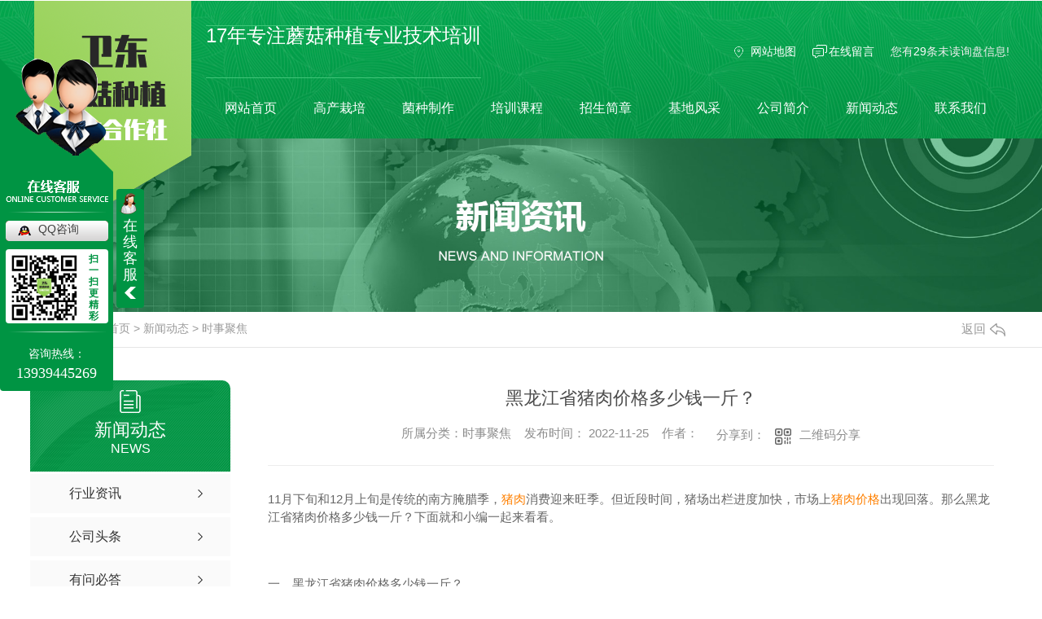

--- FILE ---
content_type: text/html; charset=utf-8
request_url: http://www.syjjspx.com/aktuelle/1993703.html
body_size: 23010
content:
<!DOCTYPE html PUBLIC "-//W3C//DTD XHTML 1.0 Transitional//EN" "http://www.w3.org/TR/xhtml1/DTD/xhtml1-transitional.dtd">
<html xmlns="http://www.w3.org/1999/xhtml">
<head>
<meta http-equiv="Content-Type" content="text/html; charset=utf-8" />
<meta name="Copyright" content="All Rights Reserved btoe.cn" />
<meta http-equiv="X-UA-Compatible" content="IE=edge,chrome=1" />
<title>黑龙江省猪肉价格多少钱一斤？,黑龙江省猪肉价格多少钱一斤？-商水县卫东蘑菇种植农民专业合作社</title>
<meta name="keywords" content="黑龙江省猪肉价格多少钱一斤？" />
<meta name="description" content="11月下旬和12月上旬是传统的南方腌腊季，猪肉消费迎来旺季。但近段时间，猪场出栏进度加快，市场上猪肉价格出现回落。那么黑龙江省猪肉价格多少钱一斤？下面就和小编一起来看看。一、黑龙江省猪肉价格多少钱一斤？下面惠农网小编简单的整理了一些**黑龙江省猪肉价格：黑龙江哈尔滨市呼兰区猪肉6元/斤；黑龙江哈尔滨市平房区猪肉11元/..." />
<link href="/templates/pc_wjdh/css/css.css" rel="stylesheet" type="text/css" />
<link rel="stylesheet" type="text/css" media="screen" href="/templates/pc_wjdh/css/bootstrap.min.css" />
<link rel="stylesheet" type="text/css" media="screen" href="/templates/pc_wjdh/css/swiper-3.4.2.min.css" />
<link rel="stylesheet" type="text/css" media="screen" href="/templates/pc_wjdh/css/common.css" />
<script src="/templates/pc_wjdh/js/n/baidupush.js"></script>
<meta name="baidu-site-verification" content="tSIvk2dNVN" />
<body>
    <!-- head S -->
    <div class="one_line"></div>
   <div class="head" id="fixedNav">
        <div class="head_main main myclearfix"> 
            <h1>
                <a href="/">
                    <img src="http://img.dlwjdh.com/upload/9313/200218/2e2588594a1531b76fc61c617cb61dc8@197X254.png" alt="商水县卫东蘑菇种植农民专业合作社">
                </a>
            </h1>
            <div class="nav_main right">
                <div class="top myclearfix">
                    <h3 class="left"><span class="mydate">11</span>年专注蘑菇种植专业技术培训</h3>
                    <div class="top_r right myclearfix">
                        <div class="tp_ico1 left">
                            <a href="/sitemap.html" title="网站地图">网站地图</a>
                            <a href="#wjdh-message" title="在线留言">在线留言</a>
                        </div>
                        <div class="topxunpan right">
                            <div class="container1 clear">
                                <div class="xp" id="xunpanText" data-tiptitle="请您登录网站后台查看！">
                                     您有<i class="k_xunpan">29</i>条未读询盘信息!
                                    <div id="xunpantip"></div>
                                </div>
                            </div>
                        </div>
                    </div>
                </div>
                <!-- nav S -->
                <div class="nav">
                    <div class="nav_box">
                        <div class="nav_xiala_xx">
                            <div class="nav_xiala">
                                <ul>
                                
					  <li>
						
						<a href="/"  title="网站首页">网站首页</a></li>
					  
					  <li>
						
						<a href="/p1/"  title="高产栽培">高产栽培</a>
						
						<div class="erji_xiala">
						  
						</div>
						
					  </li>
					  
					  <li>
						
						<a href="/p2/"  title="菌种制作">菌种制作</a>
						
						<div class="erji_xiala">
						  
						</div>
						
					  </li>
					  
					  <li>
						
						<a href="/products/"  title="培训课程">培训课程</a>
						
						<div class="erji_xiala">
						  
						  <div class="daohang_xiala"> <i><a href="/p1/" title="高产栽培">&nbsp;&nbsp;高产栽培</a></i>
							
							<span><a href="/p1/613997.html" title="河南平菇栽培培训教学">河南平菇栽培培训教学</a></span>
							
							<span><a href="/p1/2068895.html" title="河南羊肚菌种植培训课程">河南羊肚菌种植培训课程</a></span>
							
							<span><a href="/p1/614091.html" title="河南黑皮鸡纵菌种植培训">河南黑皮鸡纵菌种植培训</a></span>
							
							<span><a href="/p1/614090.html" title="河南香菇种植培训课程">河南香菇种植培训课程</a></span>
							
						  </div>
						  
						  <div class="daohang_xiala"> <i><a href="/p2/" title="菌种制作">&nbsp;&nbsp;菌种制作</a></i>
							
							<span><a href="/p2/613229.html" title="河南食用菌种植技术培训">河南食用菌种植技术培训</a></span>
							
							<span><a href="/p2/614094.html" title="河南香菇种植培训价格">河南香菇种植培训价格</a></span>
							
							<span><a href="/p2/614018.html" title="河南食用菌种植技术培训课程">河南食用菌种植技术培训课程</a></span>
							
							<span><a href="/p2/613985.html" title="河南食用菌种植技术培训价格">河南食用菌种植技术培训价格</a></span>
							
						  </div>
						  
						</div>
						
					  </li>
					  
					  <li>
						
						<a href="/zsjz/"  title="招生简章">招生简章</a>
						
						<div class="erji_xiala1">
						  <div class="daohang_xiala">
							
						  </div>
						</div>
						
					  </li>
					  
					  <li>
						
						<a href="/album/"  title="基地风采">基地风采</a>
						
						<div class="erji_xiala1">
						  <div class="daohang_xiala">
							
						  </div>
						</div>
						
					  </li>
					  
					  <li>
						
						<a href="/aboutus/"  title="公司简介">公司简介</a>
						
						<div class="erji_xiala1">
						  <div class="daohang_xiala">
							
						  </div>
						</div>
						
					  </li>
					  
					  <li>
						
						<a href="/news/"  title="新闻动态">新闻动态</a>
						
						<div class="erji_xiala1">
						  <div class="daohang_xiala">
							
							<i><a href="/yyxw/" title="行业资讯">行业资讯</a></i>
							
							<i><a href="/meitibaodao/" title="公司头条">公司头条</a></i>
							
							<i><a href="/question/" title="有问必答">有问必答</a></i>
							
							<i><a href="/aktuelle/" title="时事聚焦">时事聚焦</a></i>
							
							<i><a href="/qitaxinxi/" title="其他">其他</a></i>
							
						  </div>
						</div>
						
					  </li>
					  
					  <li>
						
						<a href="/contact/"  title="联系我们">联系我们</a>
						
						<div class="erji_xiala1">
						  <div class="daohang_xiala">
							
						  </div>
						</div>
						
					  </li>
					  
                                </ul>
                            </div>
                        </div>
                    </div>
                </div>
            </div>
        </div>
   </div>
<!-- mbanner -->

<div class="mbanner col-lg-12 col-md-12">
  <div class="row">
    
    <img src="http://img.dlwjdh.com/upload/9313/200218/9652e383a6664b6b1bf125b910bf4d53@1920X320.jpg" alt="新闻动态">
    
  </div>
</div>
<div class="clearboth"></div>

<!-- caseMenu -->
<div class="caseMenuTop">
  <div class="container">
    <div class="row">
      <div class="caseMenuL col-lg-9 col-md-9 col-sm-9 col-xs-9"> <i><img src="/templates/pc_wjdh/img/locationIco.png" alt="当前位置"></i>
        当前位置：<a href="/">首页</a>&nbsp;&gt;&nbsp;<a href="/news/">新闻动态</a>&nbsp;&gt;&nbsp;<a href="/aktuelle/">时事聚焦</a>
      </div>
      <div class="caseMenuR col-xs-3 col-sm-3 col-md-3 col-lg-3"> <i class="text-right"><a href="javascript:;" onClick="javascript :history.back(-1);">返回<img src="/templates/pc_wjdh/img/ca1.png" alt="返回"></a></i> </div>
      <div class="clearboth"></div>
    </div>
  </div>
</div>
<div class="clearboth"></div>
<div class="proList">
  <div class="container">
    <div class="row">
      <div class=" proListL  col-xs-12 col-lg-2-0 ">
        <div class="proListTop">
          
          <img src="/templates/pc_wjdh/img/proL.png" alt="新闻动态" class="proBg">
          <div class="prouctsTitle"> <img src="/templates/pc_wjdh/img/news2Ico.png" alt="新闻动态" class="pro-ico">
            <h3>新闻动态</h3>
            <p>News</p>
          </div>
          
        </div>
        <div class="row">
          <div class="news_classify">
            <ul>
              
              <li class=" col-xs-6 col-sm-6 col-md-12 col-lg-12"> <a href="/yyxw/" class="newsclass1" title="行业资讯"><i></i><b></b> <span>行业资讯 </span></a> </li>
              
              <li class=" col-xs-6 col-sm-6 col-md-12 col-lg-12"> <a href="/meitibaodao/" class="newsclass1" title="公司头条"><i></i><b></b> <span>公司头条 </span></a> </li>
              
              <li class=" col-xs-6 col-sm-6 col-md-12 col-lg-12"> <a href="/question/" class="newsclass1" title="有问必答"><i></i><b></b> <span>有问必答 </span></a> </li>
              
              <li class=" col-xs-6 col-sm-6 col-md-12 col-lg-12"> <a href="/aktuelle/" class="newsclass1 gaoliang" title="时事聚焦"><i></i><b></b> <span>时事聚焦 </span></a> </li>
              
              <li class=" col-xs-6 col-sm-6 col-md-12 col-lg-12"> <a href="/qitaxinxi/" class="newsclass1" title="其他"><i></i><b></b> <span>其他 </span></a> </li>
              
            </ul>
          </div>
        </div>
        <div class="row">
          <div class="proHot"> <i><img src="/templates/pc_wjdh/img/proHotIco.png" alt="热门推荐">热门推荐</i>
            <div class="proList_sort">
              <div class="swiper-container proList_sort1">
                <ul class="swiper-wrapper">
                  
                  <li class="swiper-slide col-xs-12 col-sm-12 col-md-12 col-lg-12"> <a href="/p2/613229.html" class="proHotimg"><img src="http://img.dlwjdh.com/upload/9313/200401/5bbfea6cd796d97561eba42c783da26b@600X510.jpg" alt="河南食用菌种植技术培训"></a> <a href="/p2/613229.html" class="proHot_txt">河南食用菌种植技术培训</a> </li>
                  
                  <li class="swiper-slide col-xs-12 col-sm-12 col-md-12 col-lg-12"> <a href="/p2/614094.html" class="proHotimg"><img src="http://img.dlwjdh.com/upload/9313/200407/2dc2db8642b5b1764e5cc1fdaffa5961.jpg" alt="河南香菇种植培训价格"></a> <a href="/p2/614094.html" class="proHot_txt">河南香菇种植培训价格</a> </li>
                  
                  <li class="swiper-slide col-xs-12 col-sm-12 col-md-12 col-lg-12"> <a href="/p1/2068895.html" class="proHotimg"><img src="http://img.dlwjdh.com/upload/9313/230508/af78495e84d70f67755cd6e16eae180f.jpg" alt="河南羊肚菌种植培训课程"></a> <a href="/p1/2068895.html" class="proHot_txt">河南羊肚菌种植培训课程</a> </li>
                  
                  <li class="swiper-slide col-xs-12 col-sm-12 col-md-12 col-lg-12"> <a href="/p1/614091.html" class="proHotimg"><img src="http://img.dlwjdh.com/upload/9313/200409/526c1b9f1c24bdb819a5ad1e422de667.jpg" alt="河南黑皮鸡纵菌种植培训"></a> <a href="/p1/614091.html" class="proHot_txt">河南黑皮鸡纵菌种植培训</a> </li>
                  
                </ul>
                <!-- Add Arrows -->
                <div class="pro-next col-xs-6 col-sm-6 col-md-6 col-lg-6"><img src="/templates/pc_wjdh/img/proLL.png" alt="左"></div>
                <div class="pro-prev col-xs-6 col-sm-6 col-md-6 col-lg-6"><img src="/templates/pc_wjdh/img/proLr.png" alt="右"></div>
              </div>
            </div>
          </div>
        </div>
      </div>
      <div class="proListR  col-xs-12  col-lg-8-0 ">
        <div class="newsdetails col-xs-12 col-sm-12 col-md-12 col-lg-12">
          <div class="caseCenter">
            <div class="caseCmenu">
              <h3>黑龙江省猪肉价格多少钱一斤？</h3>
              <span class="casemfx"> 所属分类：时事聚焦 &nbsp;&nbsp;
              
              发布时间：
              2022-11-25
              &nbsp;&nbsp;
              
              作者：
              <div class="bdsharebuttonbox"> <i>&nbsp;&nbsp;分享到：</i> <a href="#" class="bds_more" data-cmd="more"></a> <a href="#" class="bds_sqq" data-cmd="sqq" title="分享到QQ好友"></a> <a href="#" class="bds_weixin" data-cmd="weixin" title="分享到微信"></a> &nbsp;&nbsp; </div>
              <a href="#" class="scan" title="二维码分享">二维码分享
              <div id="qrcode" style="display: none"> </div>
              </a> </span> </div>
            <div class="caseContainer"> <p>11月下旬和12月上旬是传统的南方腌腊季，<span style='color:#FF8000'>猪肉</span>消费迎来旺季。但近段时间，猪场出栏进度加快，市场上<span style='color:#FF8000'>猪<span style='color:#FF8000'>肉价格</span></span>出现回落。那么黑龙江省猪肉价格多少钱一斤？下面就和小编一起来看看。</p><p class="ql-align-center"></p><p>一、黑龙江省猪肉价格多少钱一斤？</p><p>下面<span style='color:#FF8000'>惠农网</span>小编简单的整理了一些今日黑龙江省猪肉价格：黑龙江哈尔滨市呼兰区猪肉6元/斤；黑龙江哈尔滨市平房区猪肉11元/斤；黑龙江<span style='color:#FF8000'>牡丹</span>江市爱民区猪肉6.5元/斤；黑龙江哈尔滨市香坊区猪白条16.5元/斤；黑龙江哈尔滨市香坊区后腿肉15元/斤；黑龙江大庆市大同区后腿肉12.5元/斤；黑龙江哈尔滨市香坊区一号肉13元/斤；黑龙江哈尔滨市呼兰区五花肉16元/斤等，以上价格仅供参考，黑龙江省猪肉价格会根据地区、时间、季节、市场行情等的不同或有上下浮动。</p><p>备注：以上<span style='color:#FF8000'>农产品</span>价格信息来源于惠农网用户产地大宗批发报价，非市场零售价，数据仅供参考。</p><p class="ql-align-center"></p><p>二、猪肉分为哪几类？</p><p>1、热鲜肉</p><p>热鲜肉并不是现杀现卖的猪肉，市场上也买不到这样的猪肉，因为猪肉都是定点屠宰的，除非是自家“杀年猪”。热鲜肉也是在屠宰场经过检疫合格后宰杀的，然后肉贩子就直接拉走了，没有经过冷却、排酸等过程，因此血污、腥味比较重，颜色暗红，看上去没那么干净。</p><p>2、冷鲜肉</p><p>冷鲜肉就是在屠宰场宰杀完毕后，进行冷却、排酸，在24小时内降为0-4℃，并且后面的加工、运输、销售等全过程，都保持0-4℃的低温，这种肉就是冷鲜肉，超市冷柜里的肉就属于这一种。冷鲜肉看起来非常干净，粉嫩粉嫩的。</p><p>3、冷冻肉</p><p>冷冻肉也需要经过预冷排酸，再进行急冻，一般急冻温度达到了-28℃至-40℃，然后放在-18℃保存，让肉的中心温度保持在-6℃以下。肉质、香味与热鲜肉或冷鲜肉相差不大。</p><p class="ql-align-center"></p><p>以上就是黑龙江省猪肉价格的介绍，买热鲜肉时，看颜色是否鲜红或暗红，冷鲜肉是粉红或淡红，冷冻肉和冷鲜肉一样。如果颜色不正常，像发黑或发白，猪肉就不新鲜。</p><p>关于黑龙江省猪肉价格的精彩图文、热门评论，您可能对惠农网以下推荐的内容感兴趣，欢迎阅读。</p><p class="ai_wjdhcms">本文转载自惠农网，内容均来自于互联网，不代表本站观点，内容版权归属原作者及站点所有，如有对您造成影响，请及时联系我们予以删除！</p> </div>
            <div class="caseTab">
              <ul>
                <li class="col-xs-6 col-sm-6 col-md-6"> <a href="/aktuelle/1994825.html">黑米一斤多少钱？黑米和紫米有什么区别？</a> </li>
                <li class="col-xs-6 col-sm-6 col-md-6"> <a href="/aktuelle/1991790.html">金线莲价格多少钱一斤？</a> </li>
              </ul>
            </div>
          </div>
        </div>
      </div>
    </div>
  </div>
</div>
<script src="/templates/pc_wjdh/js/n/jquery.min.js"></script>
<script src="/templates/pc_wjdh/js/n/bootstrap.min.js"></script>
<script src="/templates/pc_wjdh/js/n/swiper-3.4.2.min.js"></script>
<script src="/templates/pc_wjdh/js/n/rem.min.js"></script>
<script src="/templates/pc_wjdh/js/n/qrcode.js"></script>
    <!-- foo S -->
    <div class="foo">
        <div class="foo_main main myclearfix">
            <div class="inform left">
                <h3>请提交您的需求，我们稍后与您联系</h3>
                <input type="text" name="userName" id="userName" placeholder="姓名">
                <input type="text" name="userPhone" id="userPhone" placeholder="电话">
                <textarea name="content" id="content" placeholder="请在此处输入您的留言信息"></textarea>
                <div class="btn myclearfix">
                    <input type="text" name="kcode" id="kcode" placeholder="验证码"> 
                    <img src="/api/message.ashx?action=code" class="imgcode" id="imgCode">
                    <button id="btn">提交</button>
                </div>
            </div>
            <div class="foo_con right">
                <div class="foo_rt myclearfix">
                    <div class="foo_nav left myclearfix">
                        <dl>
                            <dt>
                                <p>培训课程</p>
                                <span></span>
                            </dt>
                            
                                 
						<dd><a href="/p1/" title="高产栽培">高产栽培</a></dd>
						
						<dd><a href="/p2/" title="菌种制作">菌种制作</a></dd>
						
                            
                        </dl>
                        <dl>
                            <dt>
                                <p>直通车</p>
                                <span></span>
                            </dt>
                          
                                
						  <dd><a href="http://www.syjjspx.com/p2/614018.html" title="河南食用菌种植技术培训">河南食用菌种植技术培训</a></dd>
						
						  <dd><a href="http://www.syjjspx.com/p1/613213.html" title="河南香菇种植培训">河南香菇种植培训</a></dd>
						
						  <dd><a href="http://www.syjjspx.com/p1/613117.html" title="河南平菇栽培培训">河南平菇栽培培训</a></dd>
						
                            
                        </dl>
                        <dl>
                            <dt>
                                <p>关于我们</p>
                                <span></span>
                            </dt>
                            
                                 
						<dd><a href="/zsjz/" title="招生简章">招生简章</a></dd>
						
						<dd><a href="/album/" title="基地风采">基地风采</a></dd>
						
						<dd><a href="/aboutus/" title="公司简介">公司简介</a></dd>
						
						<dd><a href="/honor/" title="荣誉资质">荣誉资质</a></dd>
						
                            
                        </dl>
                        <dl>
                            <dt>
                                <p>新闻中心</p>
                                <span></span>
                            </dt>
                            
                                
						<dd><a href="/yyxw/" title="行业资讯">行业资讯</a></dd>
						
						<dd><a href="/meitibaodao/" title="公司头条">公司头条</a></dd>
						
						<dd><a href="/question/" title="有问必答">有问必答</a></dd>
						
						<dd><a href="/aktuelle/" title="时事聚焦">时事聚焦</a></dd>
						
                            
                        </dl>
                    </div>
                    <div class="ewm right">
                        <div class="ewm_box">
                            <img src="http://img.dlwjdh.com/upload/9313/200330/92745ea8dc6737c7bbceabe5126d0ba7@260X260.png" alt="二维码">
                        </div>
                        <p>扫描二维码</p>
                    </div>
                </div>
                <div class="foo_txt">
                    <p>Copyright  ©  商水县卫东蘑菇种植农民专业合作社       备案号：<a href="http://beian.miit.gov.cn" target="_blank" title="豫ICP备19004617号" rel="nofollow">豫ICP备19004617号</a></p>
                    <p>地址：商水县东城区苏坡村          联系电话：13939445269（刘老师）          邮箱：2219117923@qq.com</p>
                    <p> 
                        <a href="/sitemap.html" title="网站地图">网站地图 <span>|</span></a>     
                        <a href="/rss.xml" title="RSS">RSS <span>|</span></a>    
                        <a href="/sitemap.xml" title="XML">XML</a>    
                       技术支持：<script src="/api/message.ashx?action=jjzc"></script>&nbsp;&nbsp;<a href="http://www.wjdhcms.com" target="_blank" rel="external nofollow" title=""><img class="wjdh-ico1" src="http://img.dlwjdh.com/upload/3.png" width="99px" height="18px" title="万家灯火" alt="万家灯火"></a>&nbsp;&nbsp;<script type="text/javascript">var cnzz_protocol = (("https:" == document.location.protocol) ? " https://" : " http://");document.write(unescape("%3Cspan id='cnzz_stat_icon_1278729865'%3E%3C/span%3E%3Cscript src='" + cnzz_protocol + "s11.cnzz.com/stat.php%3Fid%3D1278729865%26show%3Dpic' type='text/javascript'%3E%3C/script%3E"));</script>&nbsp;&nbsp;<a href="http://trust.wjdhcms.com/#/pc?url=www.syjjspx.com" target="_blank" rel="external nofollow"><img  class="wjdh-ico2" src=http://img.dlwjdh.com/upload/trust/1.png></a>
                    </p>
                </div>
            </div>
        </div>
    </div>
<!--全局使用js，请放于footer-->
<script src="/templates/pc_wjdh/js/nav.js"></script>
<script type="text/javascript" src="http://tongji.wjdhcms.com/js/tongji.js?siteid=b4e267d84075f66ebd967d95331fcc03"></script><script type="text/javascript" src="http://syjjspx.s1.dlwjdh.com/upload/9313/kefu.js?color=009443"></script>
<script src="/templates/pc_wjdh/js/n/base.js" type="text/javascript" charset="utf-8"></script>
<script src="http://img.dlwjdh.com/upload/saohei/index.js"></script>
<script src="/templates/pc_wjdh/js/n/common.js"></script>
<script src="/templates/pc_wjdh/js/n/color.js?color=#009443&rgba=0,148,67"></script>
</body>
</html>


--- FILE ---
content_type: text/css
request_url: http://www.syjjspx.com/templates/pc_wjdh/css/common.css
body_size: 19355
content:
@charset "utf-8";



* {

    padding: 0;

    margin: 0;

    font-family: 'Microsoft YaHei', arial, helvetica, clean, sans-serif;

}



body {

    font: 0.14rem/1.231 'Microsoft YaHei', arial, helvetica, clean, sans-serif;

    color: #333;

    margin: 0;

    line-height: 1.5;

    -webkit-text-size-adjust: none;

}



:focus {

    outline: 1;

}



article,

aside,

canvas,

details,

figcaption,

figure,

footer,

header,

hgroup,

menu,

nav,

section,

summary {

    display: block;

}



a {

    color: #333;

    text-decoration: none;

}



a:link,



a:hover,



a:active,



a:visited {

    text-decoration: none;

}



ins {

    background-color: #ff9;

    color: #000;

    text-decoration: none;

}



mark {

    background-color: #ff9;

    color: #000;

    font-style: italic;

    font-weight: bold;

}



del {

    text-decoration: line-through;

}



table {

    border-collapse: collapse;

    border-spacing: 0;

}



hr {

    display: block;

    height: 1px;

    border: 0;

    border-top: 1px solid #cccccc;

    margin: 1em 0;

    padding: 0;

}



input,



select {

    vertical-align: middle;

}



li,



ul {

    list-style-type: none;

}



img {

    border: none;

}



input,



textarea {

    outline: 0;

    border: 0;

}



textarea {

    resize: none;

}



h1,



h2,



h3,



h4,



h5,



h6,



dl,



dd,



dt,



i,



em {

    font-weight: normal;

    font-style: normal;

}



html {

    font-size: 100px;

}



.clearboth {

    clear: both;

}



ol,



ul {

    margin-bottom: 0;

}



p {

    margin: 0 0 0px;

}



dl {

    margin-bottom: 0;

}



.container {

    max-width: 1200px;

    margin: 0 auto;

}



.navbar-left {

    float: left;

}



.navbar-right {

    float: right;

}



.productscd {

    height: 1.4rem;

    border-bottom: 1px solid #ededed;

}



.productsTopvd {

    height: 1.4rem;

    overflow: hidden;

    margin-top: 0.1rem;

    margin-bottom: 0.2rem;

}



.col-lg-1 {

    width: 8.33333333%;

}



.col-lg-2 {

    width: 16.6666666%;

}



.col-lg-3 {

    width: 25%;

}



.col-lg-4 {

    width: 33.33333333%;

}



.col-lg-5 {

    width: 41.66666666%;

}



.col-lg-6 {

    width: 50%;

}



.col-lg-7 {

    width: 58.33333333%;

}



.col-lg-8 {

    width: 66.66666666%;

}



.col-lg-9 {

    width: 75%;

}



.col-lg-10 {

    width: 83.33333333%;

}



.col-lg-11 {

    width: 91.666666666;

}



.col-lg-12 {

    width: 100%;

}



.mbanner {

    width: 100%;

}



.mbanner img {

    width: 100%;

    display: block;

    height: 100%;

}



.caseMenu {

    width: 100%;

    height: 150px;

    background: url(../img/caseMenu.jpg) no-repeat center;

    color: #999;

}



.caseMenu a {

    color: #999;

}



.caseMenuTop span a {

    color: #333;

}



.caseMenuTop {

    width: 100%;

    padding: .1rem 0;

    border-bottom: 1px solid #e6e6e6;

    color: #999;

    font-size: 0.15rem;

}



.caseMenuTop a {

    color: #999;

}



.caseMenuR i {

    float: right;

    padding-right: 5px;

}



.caseMenuR img {

    padding-left: 5px;

}



.caseMenuR a:hover {

    color: #333;

}



.caseMenuBottom {

    padding-top: .24rem;

}



.caseTitleL {

    font-size: .24rem;

    color: #333;

}



.caseRe {

    float: left;

}



.caseRer {

    float: left;

    text-align: right;

    margin-top: .06rem;

}



.text-center {

    margin-top: 20px;

}



.caseTitleR ul li {

    float: left;

    padding: .05rem .2rem;

    background: #fff;

    border-radius: .05rem;

    border: 1px solid #f2f2f2;

    margin-right: .1rem;

    -webkit-transition: .4s;

    transition: .4s;

    margin-right: .3rem;

    margin-bottom: 0.03rem;

}



.caseRe i {

    font-size: .22rem;

}



.caseTitleR ul li a {

    display: block;

    line-height: .2rem;

    -webkit-transition: .5s;

    transition: .5s;

}



.caseTitleR ul li a::before {

    width: .1rem;

    height: .1rem;

    border: 2px solid #ddd;

    content: "";

    display: inline-block;

    margin-right: 10px;

    border-radius: 50%;

    line-height: .2rem;

    vertical-align: unset;

}



.caseTitleR ul li:hover {

    box-shadow: 0 0 10px rgba(32, 107, 209, 0.2);

}



.caseList {

    padding-top: .4rem;

    margin-bottom: .4rem;

}



.caseList li {

    margin-bottom: .3rem;

    -webkit-transition: .5s;

    transition: .5s;

    border-radius: 0 0 .03rem .03rem;

    overflow-y: hidden;

}



.caseList li i {

    display: block;

    position: relative;

    padding: 34%;

    overflow: hidden;

    border: 1px solid #d8d8d8;

    background: #fff;

    border-radius: 5px 5px 0 0;

}



.caseList li img.caseImgList1 {

    position: absolute;

    top: 0;

    left: 0;

    width: 100%;

    margin: auto;

    bottom: 0;

    right: 0;

    border-radius: 5px;

}



.caseLdd .caseListdd {

    display: block;

    margin: 1%;

    position: absolute;

    width: 98%;

    height: 96.1%;

    top: 0;

    left: 0;

    right: 0;

    bottom: 0;

    overflow: hidden;

    border-radius: 5px 5px 0 0;

}



.caseListBg {

    width: 100%;

    height: 100%;

    display: block;

    top: 0%;

    left: 0%;

    position: absolute;

    z-index: 2;

    -webkit-transition: .5s;

    transition: .5s;

}



.container {

    padding-left: 0;

    padding-right: 0;

}



.caseListhide {

    width: 0%;

    height: 0%;

    display: block;

    top: 50%;

    left: 50%;

    -webkit-transition: .8s;

    transition: .8s;

    background: rgba(255, 255, 255, .2) url(../img/See.png) no-repeat center;

    position: absolute;

    z-index: 1;

    -moz-transform: rotateX(90deg);

}



.newsMeenu .caseMenu {

    width: 100%;

    height: 150px;

    background: url(../img/aboutMenu.jpg) no-repeat center;

    color: #999;

}



.aboutMenu .caseMenu {

    width: 100%;

    height: 150px;

    background: url(../img/aboutMenu1.jpg) no-repeat center;

    color: #999;

}



.contactMenu .caseMenu {

    width: 100%;

    height: 150px;

    background: url(../img/contact.jpg) no-repeat center;

    color: #999;

}



.caseList li:hover .caseListhide {

    width: 100%;

    height: 100%;

    top: 0%;

    left: 0;

}



.caseList li .caseListTitle {

    font-size: .18rem;

    text-align: center;

    display: block;

    overflow: hidden;

    text-overflow: ellipsis;

    white-space: nowrap;

    padding: .12rem 5%;

    -webkit-transition: 1.2s;

    transition: 1.2s;

}



.caseLdd:hover .caseListTitle {

    font-weight: bold;

}



.caseLine {

    width: .2rem;

    height: 1px;

    margin: .08rem auto .1rem;

    background: transparent;

}



.caseList li p {

    font-size: .14rem;

    line-height: 2;

    padding: 0 .1rem;

    height: .52rem;

    display: -webkit-box;

    -webkit-box-orient: vertical;

    -webkit-line-clamp: 2;

    overflow: hidden;

    color: #999;

    -webkit-transition: 1.2s;

    transition: 1.2s;

    text-align: center;

}



.caseLdd:hover .caseText {

    border-bottom: 1px solid transparent;

}



.caseList li:hover p {

    color: #fff;

}



.caseList li .caseMore {

    font-size: .36rem;

    display: block;

    text-align: center;

    margin-top: .08rem;

    font-weight: 100;

    color: #fff;

}



.caseList li .caseMore img {

    position: relative;

    animation: lr linear 3s infinite alternate;

}



.caseText {

    -webkit-transition: .5s;

    transition: .5s;

    padding-top: .1rem;

    padding-bottom: .1rem;

    border-bottom: 1px solid #f2f2f2;

    margin-bottom: 0rem;

    height: 100%;

}



.caseList li:hover .caseListTitle {

    color: #fff !important;

}



.caseList li:hover .caseLine {

    background: #fff;

}



.pagination {

    text-align: center;

}



.wjdh-message .message-form ul li button {

    outline: none;

}



input {

    outline: none;

}



.pagination a,



.pagination span {

    color: #999;

    margin: 0 .1rem;

    position: relative;

    float: left;

    padding: 5px 15px;

    margin-left: -1px;

    line-height: 1.42857143;

    text-decoration: none;

    background-color: #fff;

    border: 1px solid #f2f2f2;

    cursor: pointer;

    -webkit-transition: .5s;

    transition: .5s;

    margin-bottom: 0.05rem;

}



.pagination a:hover,



.pagination span:hover {

    color: #fff;

    background: #333;

    box-shadow: 0 0 14px rgba(0, 0, 0, .2);

}



.caseCenter h3 {

    text-align: center;

    padding-top: .2rem;

    font-size: .22rem;

    color: #4c4c4c;

    line-height: 2;

}



.casemfx {

    display: block;

    text-align: center;

    padding-top: .1rem;

    position: relative;

    font-size: .15rem;

    color: #8c8c8c;

    text-overflow: ellipsis;

    white-space: nowrap;

    height: .3rem;

}



.sidepromenu {

    margin-top: 0rem;

    padding-left: 0;

    padding-right: 0;

    overflow: hidden;

}



.scan {

    vertical-align: text-top;

}



.casemfx a {

    color: #8c8c8c;

}



.casemfx i {

    position: relative;

    display: inline-block;

    float: left;

    margin-top: .02rem;

}



.casemfx i img {

    padding: 0 0.05rem;

}



.casemImg ul li a {

    position: relative;

    padding: 80%;

    float: left;

}



.casemImg img {

    width: 100%;

    height: 100%;

    position: absolute;

    top: 0;

    left: 0

}



.casemImg {

    padding: .13rem .3rem .2rem .1rem;

    border: 1px solid #ddd;

    position: absolute;

    top: 2.8rem;

    right: .5rem;

    display: none;

    z-index: 2;

    background: #fff;

}



.casemImg b {

    display: block;

    text-align: left;

    padding-left: .1rem;

    padding-bottom: .07rem;

    font-weight: normal;

}



.detailsR {

    position: absolute;

    right: 0

}



.casemfx {

    padding-bottom: .1rem;

    position: relative;

}



.productsTTOP .casemImg {

    width: 2.6rem;

}



.caseContainer {

    padding-top: .1rem;

    padding-bottom: .2rem;

    border-bottom: 1px solid #ddd;

    border-top: 1px solid #ededed;

    margin-top: .3rem;

}



.caseRe img {

    border-left: 180px solid transparent;

    -webkit-filter: drop-shadow(-180px 0 0px #333);

    filter: drop-shadow(-180px 0 0px #333);

}



.caseContainer p {

    padding-top: .2rem;

    margin: 0;

    font-size: .15rem;

    color: #666;

}



.caseContainer {

    padding-bottom: .2rem;

    border-bottom: 1px solid #ddd;

}



.caseContainer img {

    max-width: 100%;

    display: block;

    margin: 0 auto;

    height: auto;

}



.productRtopr h4 {

    color: #333;

    font-weight: bold;

    line-height: 1.3;

    margin: 0.08rem auto;

    overflow: hidden;

    text-overflow: ellipsis;

    white-space: nowrap;

}



.pc-slide .swiper-wrapper {

    padding-bottom: .1rem;

}



.preview ul li.active-nav {

    border: 1px solid #333;

}



.productsCenter {

    border-top: 1px solid #ededed;

    padding-top: .1rem;

    overflow: hidden;

    padding-bottom: .2rem;

    display: block;

}



.caseTab ul li {

    padding: .25rem;

    background: #ededed;

    -webkit-transition: .5s;

    transition: .5s;

    color: #666;

}



.productsText {

    padding-top: .2rem;

}



.caseTab ul li:last-child a {

    text-align: right;

    width: 100%;

    background: url(../img/caseCenterIco2.png) no-repeat center right;

    padding-right: 15%;

    color: #666;

}



.caseTab ul li:last-child:hover a {

    background: url(../img/caseCenterIco2-1.png) no-repeat center right;

}



.caseTab ul li i.caseCenterIco1 {

    display: block;

    float: left;

    padding: .25rem;

    background: url(../img/caseCenterIco1.png) no-repeat center;

    animation: lr linear 3s infinite alternate;

}



.caseTab ul li i.caseCenterIco2 {

    display: block;

    padding: .25rem;

    animation: lr linear 3s infinite alternate;

    background: url(../img/caseCenterIco2.png) no-repeat center;

}



.caseTab ul li span {

    width: 47%;

    float: left;

    overflow: hidden;

    text-overflow: ellipsis;

    white-space: nowrap;

    line-height: .5rem;

    margin: 0 .1rem;

    -webkit-transition: .5s;

    transition: .5s;

    font-size: .15rem;

}



.caseTab ul li b {

    margin: 0 .07rem;

    position: relative;

    padding: .25rem 13%;

    -webkit-transition: .5s;

    transition: .5s;

}



.caseReC ul li i a img {

    position: absolute;

    top: 0;

    left: 0;

    width: 100%;

    margin: auto;

    bottom: 0;

    right: 0;

}



.caseTab ul li img {

    position: absolute;

    top: 0;

    left: 0;

    width: 100%;

    height: 100%;

    opacity: 0;

    -webkit-transition: .5s;

    transition: .5s;

}



.caseTab ul li:hover img {

    opacity: 1;

}



.caseTab ul li a {

    display: block;

    overflow: hidden;

    text-overflow: ellipsis;

    white-space: nowrap;

    width: 85%;

    padding-left: 15%;

    background: url(../img/caseCenterIco1.png) no-repeat center left;

    -webkit-transition: .5s;

    transition: .5s;

    color: #666;

    font-size: 0.14rem;

}



.caseTab ul li:hover {

    background: #333;

}



.caseTab ul li:hover a {

    color: #fff !important;

}



.caseTab {

    margin-top: .1rem;

}



.caseTab ul li:hover a {

    background: url(../img/caseCenterIco1-1.png) no-repeat center left;

}



.caseTab ul li:hover .caseCenterIco2 {

    background: url(../img/caseCenterIco2-1.png) no-repeat center;

}



.caseTab ul li:hover span {

    color: #fff;

}



.caseRecommend {

    padding: .3rem 0 .2rem 0;

    margin-bottom: .4rem;

}



.caseRel {

    font-size: .2rem;

    color: #333;

}



.caseRel img {

    display: inline-block;

    margin-right: .05rem;

}



.caseRer a {

    display: block;

    color: #666;

}



.caseRecenter {

    cursor: url(../img/curpo.png), default;

}



.caseRecenter a {

    cursor: url(../img/curpo.png), default;

}



.caseRecenter li i {

    display: block;

    position: relative;

    padding: 30%;

    overflow: hidden;

    background: #fff;

    border: 1px solid #d8d8d8;

    border-radius: 5px 5px 0 0;

}



.caseCenter {

    max-width: 1200px;

    margin: 0 auto;

}



.contactBox iframe {

    display: none;

}



.caseRecenter li {

    margin-bottom: .3rem;

    -webkit-transition: .5s;

    transition: .5s;

    width: 33.333333333333333%;

}



.caseRecenter li:hover .caseListhide {

    width: 100%;

    height: 100%;

    top: 0%;

    left: 0;

    transform: rotateX(90deg);

    -webkit-transform: rotateX(360deg);

    -moz-transform: rotateX(90deg);

}



.caseList li:hover .caseText {

    background: transparent;

    border-bottom: 1px solid transparent;

}



.caseRecenter li:hover .caseListTitle {

    color: #fff;

}



.caseRecenter li:hover .caseLine {

    background: #fff;

}



.caseRecenter li:hover p {

    color: #fff;

}



.caseRecenter li .caseMore {

    font-size: .36rem;

    display: block;

    text-align: center;

    margin-top: .04rem;

    font-weight: 100;

    color: #fff;

}



.caseRecenter li .caseMore img {

    position: relative;

    animation: lr linear 3s infinite alternate;

}



.caseRecenter li .caseListTitle {

    font-size: .18rem;

    text-align: center;

    display: block;

    overflow: hidden;

    text-overflow: ellipsis;

    white-space: nowrap;

    padding: .1rem 5%;

    -webkit-transition: 1.2s;

    transition: 1.2s;

}



.caseReC {

    position: relative;

}



.caseRecenter li p {

    font-size: .14rem;

    line-height: 2;

    padding: 0 .1rem;

    height: .52rem;

    display: -webkit-box;

    -webkit-box-orient: vertical;

    -webkit-line-clamp: 2;

    overflow: hidden;

    color: #666;

    text-align: center;

    -webkit-transition: 1.2s;

    transition: 1.2s;

}



.caseRecenter {

    margin-top: .3rem;

}



.caseRecenter .caseText {

    padding-bottom: .2rem;

}



.proList {

    padding-top: .4rem;

    margin-bottom: .4rem;

}



.proListL {

    margin-left: .121rem;

    position: relative;

    overflow: hidden;

}



.proBg {

    display: block;

    width: 100%;

    position: absolute;

    top: 0;

    left: 0;

    background: #333;

    border-radius: 10px 10px 0 0;

    overflow: hidden;

    margin-bottom: 7px;

    display: block;

    height: 112px;

}



.prouctsTitle {

    position: relative;

    z-index: 1;

    /* padding-bottom: 0.13rem; */

}



.pro-ico {

    margin: .12rem auto 0rem;

    display: block;

}



.proListRsort1 {

    border-bottom: 1px solid #f2f2f2;

}



.proListRsort .proListRsort {

    border: 0;

}



.productss .proListRsort1 {

    border: 0;

    border-bottom: 1px solid #dededd;

    box-shadow: 0 0 0;

    margin-bottom: 0rem;

    padding-bottom: 0.1rem;

}



.prouctsTitle h3 {

    text-align: center;

    font-size: .22rem;

    color: #fff;

    padding: 0;

    margin: 0.1rem 0 0;

}



.proListRsort1 a {

    display: inline-block;

    margin-right: 20px;

    font-size: .14rem;

    line-height: 2.5;

    color: #666;

    -webkit-transition: .5s;

    transition: .5s;

}



.proListRsort1 a::before {

    content: "";

    display: inline-block;

    width: 5px;

    height: 5px;

    background: #333;

    border-radius: 50%;

    margin: 3px .07rem;

}



.proListTop {

    overflow: hidden;

}



.newsTop li {

    padding: 0 8px;

}



.prouctsTitle p {

    text-transform: uppercase;

    text-align: center;

    color: #fff;

    padding-top: 0rem;

    margin-bottom: 19px;

    font-size: 0.16rem;

}



.proList_classify {

    background: #fafafa;

    overflow: hidden;

}



.news_classify {

    overflow: hidden;

}



.proList_classify ul {}



.proList_classify ul li a.proListclass1 {

    position: relative;

    margin-top: .06rem;

}



.proList_classify ul li i {

    width: 3%;

    background: #fff;

    display: inline-block;

    height: 100%;

    position: absolute;

    top: 0;

    left: 2px;

}



.proList_classify ul li p {

    border: 1px solid #dededd;

    border-top: 1px solid #fff;

    padding-bottom: 10px;

    margin-top: 0;

    margin-bottom: 0;

}



.proListclass1 {

    padding: .12rem;

    background: #333;

    display: block;

    width: 100%;

    padding-left: 6%;

    font-weight: bold;

    color: #fff;

    position: relative;

}



.proListclass1 span {

    width: 85%;

    margin-left: 2%;

    display: block;

    font-size: .16rem;

    overflow: hidden;

    text-overflow: ellipsis;

    white-space: nowrap;

}



.proListclass1:hover {

    color: #fff;

}



.proList_classify ul li p a {

    border-bottom: 1px solid #f3f3f3;

    width: 94%;

    padding-top: 0;

    margin-left: 3%;

    display: block;

    margin: .05rem;

    padding-bottom: .05rem;

    position: relative;

}



.proList_classify ul li p a span {

    padding: .07rem;

    width: 90%;

    display: block;

    position: relative;

    z-index: 1;

    -webkit-transition: .5s ease-in-out;

    transition: .5s ease-in-out;

    font-size: .15rem;

    overflow: hidden;

    text-overflow: ellipsis;

    white-space: nowrap;

}



.proList_classify ul {

    margin-left: 0px;

    margin-right: 0px;

    display: block;

    overflow: hidden;

}



.proList_classify ul li p a b {

    position: absolute;

    width: 100%;

    height: 86%;

    background: #333;

    left: -108%;

    -webkit-transition: .5s;

    transition: .5s;

    border-radius: .04rem;

    box-shadow: 0 0 5px rgba(0, 0, 0, .1);

}



.proList_classify ul li p a:hover b {

    left: -0.07rem;

}



.proList_classify ul li p a.cur b {

    left: -0.07rem;

}



.proList_classify ul li p a.cur span {

    color: #fff;

}



.proList_classify ul li p a:hover span {

    color: #fff;

}



.proList_classify ul li p a span::before {

    width: 2px;

    padding: .05rem 0;

    margin-right: .1rem;

    vertical-align: middle;

    background: #dededd;

    content: "";

    display: inline-block;

    -webkit-transition: .5s;

    transition: .5s;

    height: .2rem;

    margin-left: 0.05rem;

}



.proHot {

    width: 100%;

    padding: .1rem 0 0.18rem;

    background: #fafafa;

}



.proHot i {

    display: block;

    font-size: .22rem;

    text-align: center;

}



.proHot i img {

    padding-right: .1rem;

}



.proList_sort1 {

    width: 100%;

    margin-top: .2rem;

    position: relative;

}



.proList_sort1 li {

    margin-bottom: .1rem;

}



.proList_sort1 ul li img {

    width: 100%;

}



.proList_sort1 ul li p a {

    display: block;

    text-align: center;

}



.proList_sortGd {

    width: 100%;

    margin-top: .2rem;

    position: relative;

}



.proList_sortGd li {

    margin-bottom: .1rem;

}



.proList_sortGd ul li img {

    width: 100%;

}



.proList_sortGd ul li p a {

    display: block;

    text-align: center;

}



.proHotimg {

    display: block;

    position: relative;

    padding: 36%;

    border: 5px solid #fff;

}



.proHotimg img {

    position: absolute;

    top: 0;

    left: 0;

    max-width: 100%;

    max-height: 100%;

    bottom: 0;

    right: 0;

    margin: auto;

}



.proHot_txt {

    text-align: center;

    display: block;

    line-height: .3rem;

    border-bottom: 1px solid #dededd;

    overflow: hidden;

    text-overflow: ellipsis;

    white-space: nowrap;

}



.pro-next img {

    margin-left: 80%;

    cursor: pointer;

}



.pro-prev img {

    cursor: pointer;

    margin-left: 20%;

}



.newsHot {

    width: 100%;

    padding: .1rem 0.1rem 0.1rem;

    background: #fafafa;

    margin-top: .1rem;

    overflow: hidden;

}



.newsHot>i {

    display: block;

    font-size: .22rem;

    text-align: center;

    padding-bottom: .1rem;

    border-bottom: 1px solid #e6e6e6;

}



.newsHot i img {

    padding-right: .1rem;

}



.newsHot ul li {

    display: inline-block;

    line-height: 2.6;

    border-bottom: 1px solid #e6e6e6;

    color: #999;

    -webkit-transition: .5s;

    transition: .5s;

}



.newsHot ul li:hover {

    -webkit-transform: translateX(5px);

    transform: translateX(5px);

}



.newsHot ul li span {

    overflow: hidden;

    text-overflow: ellipsis;

    white-space: nowrap;

    display: inline-block;

    vertical-align: bottom;

    margin-left: .1rem;

    font-size: .14rem;

    width: 8em;

}







.newsHot ul li i,

.newsHot ul li span {

    color: #999;

    -webkit-transform: translateX(-5px);

    transform: translateX(-5px);

    overflow: hidden;

    text-overflow: ellipsis;

    font-size: .15rem;

    white-space: nowrap;

}



.newsHot ul li:hover i,

.newsHot ul li:hover span {

    color: #333

}



.proListR {

    float: right;

}



.proListRtop {

    padding: .1rem 0;

    background: #f4f4f4;

}



.proListRtop i {

    padding-left: .2rem;

    font-size: .16rem;

}



.proListRtop i img {

    display: inline-block;

    margin-right: .1rem;

}



.proListRsort {

    padding: .15rem;

    background: #fff;

    box-shadow: -6px 8px 15px rgba(0, 0, 0, 0.02);

    border: 1px solid #f2f2f2;

    border-top: 0;

}



.productsLir {

    padding: 0;

}



.proListRsort a {

    display: inline-block;

    margin-right: 20px;

    font-size: .14rem;

    line-height: .3rem;

    color: #666;

}



.proList_sort ul li:hover .proHot_txt {

    color: #333;

}



.proListRsort a::before {

    content: "";

    display: inline-block;

    width: 5px;

    height: 5px;

    background: #333;

    border-radius: 50%;

    margin: 3px .07rem;

}



.proListCenter li {

    margin-top: .2rem;

    padding: 0 10px;

}



.proListCenter i a {

    position: relative;

    padding: 31%;

    overflow: hidden;

    object-fit: cover;

    display: block;

}



.row1 {

    margin-left: -10px;

    margin-right: -10px;

}



.proListCenter i a::before {

    border-top: 1px solid #fff;

    border-bottom: 1px solid #fff;

    -webkit-transform: scale(0, 1);

    transform: scale(0, 1);

    position: absolute;

    top: 5%;

    right: 5%;

    bottom: 5%;

    left: 5%;

    content: '';

    opacity: 0;

    -webkit-transition: opacity .35s, -webkit-transform .35s;

    transition: opacity .35s, transform .35s;

    z-index: 2;

    background: url(../img/See.png) no-repeat center;

}



.proListCenter i a::after {

    border-right: 1px solid #fff;

    border-left: 1px solid #fff;

    -webkit-transform: scale(1, 0);

    transform: scale(1, 0);

    position: absolute;

    top: 5%;

    right: 5%;

    bottom: 5%;

    left: 5%;

    content: '';

    opacity: 0;

    -webkit-transition: opacity .35s, -webkit-transform .35s;

    transition: opacity .35s, transform .35s;

    z-index: 2;

}



.productsBorer:hover i a::before,



.productsBorer:hover i a::after {

    opacity: 1;

    -webkit-transform: scale(1);

    transform: scale(1);

}



.pagination span.current {

    display: block;

    background: #333;

    color: #fff;

}



.productsBorer i {

    position: relative;

    padding: 0%;

    overflow: hidden;

    object-fit: cover;

    display: block;

    -webkit-transition: .5s;

    transition: .5s;

    width: 96%;

    margin: 2%

}



.productsBorer i::after {

    content: "";

    width: 0%;

    height: 0%;

    background: rgba(0, 0, 0, .1);

    position: absolute;

    top: 50%;

    left: 50%;

    -webkit-transition: .5s;

    transition: .5s;

    border-radius: .03rem

}



.proText {

    width: 96%;

    margin: 0 2%;

}



.productsBorer:hover i::after {

    width: 100%;

    height: 100%;

    top: 0;

    left: 0;

}



.productss ul li {

    margin-bottom: .3rem;

}



.productsMore {

    display: block;

    margin-bottom: .4rem;

}



.border-left {

    width: 1px;

    height: 0px;

    background: #333;

    position: absolute;

    top: 0;

    left: 0%;

    -webkit-transition: .5s;

    transition: .5s;

}



.border-right {

    width: 1px;

    height: 0px;

    background: #333;

    position: absolute;

    bottom: 0;

    right: 0%;

    -webkit-transition: .5s;

    transition: .5s;

}



.border-top {

    width: 0px;

    height: 1px;

    background: #333;

    position: absolute;

    top: 0;

    left: 0%;

    -webkit-transition: .5s;

    transition: .5s;

}



.border-bottom {

    width: 0px;

    height: 1px;

    background: #333;

    position: absolute;

    bottom: 0;

    right: 0%;

    -webkit-transition: .5s;

    transition: .5s;

}



.border-proleft {

    width: 1px;

    height: 0px;

    background: #333;

    position: absolute;

    top: 0;

    left: 0%;

    -webkit-transition: .5s;

    transition: .5s;

}



.border-proright {

    width: 1px;

    height: 0px;

    background: #333;

    position: absolute;

    bottom: 0;

    right: 0%;

    -webkit-transition: .5s;

    transition: .5s;

}



.border-protop {

    width: 0px;

    height: 1px;

    background: #333;

    position: absolute;

    top: 0;

    left: 0%;

    -webkit-transition: .5s;

    transition: .5s;

}



.border-probottom {

    width: 0px;

    height: 1px;

    background: #333;

    position: absolute;

    bottom: 0;

    right: 0%;

    -webkit-transition: .5s;

    transition: .5s;

}



.proListCenter li .productsBorer:hover .border-left {

    height: 100%;

}



.proListCenter li .productsBorer:hover .border-right {

    height: 100%;

}



.proListCenter li .productsBorer:hover .border-top {

    width: 100%;

}



.proListCenter li .productsBorer:hover .border-bottom {

    width: 100%;

}



.productsLil:hover .border-proleft {

    height: 100%;

}



.productsLil:hover .border-proright {

    height: 100%;

}



.productsLil:hover .border-protop {

    width: 100%;

}



.productsLil:hover .border-probottom {

    width: 100%;

}



.proListCenter i a img {

    position: absolute;

    top: 0;

    left: 0;

    max-width: 100%;

    max-height: 100%;

    right: 0;

    bottom: 0;

    margin: auto;

}



.proListRsort a:hover {

    color: #333;

}



.proListCenter ul li:hover .caseListhide {

    top: 0;

}



.proListCenter ul li:hover a.proListTitle {

    color: #333;

    border-bottom: 1px solid #dededd;

}



.proListCenter ul li:hover a.proMore {

    color: #333;

}



.proListCenter ul li:hover .productsBorer {}



.productsBorer {

    border: 1px solid #dededd;

    padding: 0;

    border-radius: .05rem;

    -webkit-transition: .5s;

    transition: .5s;

    position: relative;

}



.proText a.proListTitle {

    display: block;

    padding: .1rem 0;

    color: #4c4c4c;

    overflow: hidden;

    text-overflow: ellipsis;

    white-space: nowrap;

    -webkit-transition: .5s;

    transition: .5s;

    font-size: .16rem;

    padding: .08rem;

    border-bottom: 1px solid #dededd;

}



@keyframes llr {



    0% {

        background: url(../img/proMore.png) no-repeat 95% center;

    }



    25% {

        background: url(../img/proMore.png) no-repeat 97% center;

    }



    50% {

        background: url(../img/proMore.png) no-repeat 100% center;

    }



    75% {

        background: url(../img/proMore.png) no-repeat 97% center;

    }



    100% {

        background: url(../img/proMore.png) no-repeat 95% center;

    }

}



@keyframes proll {



    0% {

        background: url(../img/productsIco3.png) no-repeat 95% center;

    }



    25% {

        background: url(../img/productsIco3.png) no-repeat 97% center;

    }



    50% {

        background: url(../img/productsIco3.png) no-repeat 100% center;

    }



    75% {

        background: url(../img/productsIco3.png) no-repeat 97% center;

    }



    100% {

        background: url(../img/productsIco3.png) no-repeat 95% center;

    }

}



.proMore {

    padding: .08rem;

    display: block;

    font-size: .1rem;

    text-transform: uppercase;

    color: #c6c6c6;

    background: url(../img/proMore.png) no-repeat 100% center;

    animation: llr linear 1.5s infinite alternate;

}



.pro_page {

    padding-top: .1rem;

    margin-left: 15px;

    margin-top: .4rem;

}



.btn-text-parent {

    position: relative;

    display: inline-block;

    overflow: hidden;

    vertical-align: bottom;

}



.wrap_text {

    display: inline-block;

}



.buildin-btn-text {

    position: absolute;

    left: 0;

    top: 0;

    z-index: 9;

    width: 100%;

    transform: translateY(100%);

}



.buildin-btn-text .btn-letter {

    opacity: 0;

}



.btn-letter {

    display: inline-block;

    margin: 0em 0.05em;

    position: relative;

    transition: transform .6s, opacity .6s ease;

}



.current-btn-text .btn-letter:nth-child(1) {

    transition-delay: 49ms;

}



.current-btn-text .btn-letter:nth-child(2) {

    transition-delay: 99ms;

}



.current-btn-text .btn-letter:nth-child(3) {

    transition-delay: 149ms;

}



.current-btn-text .btn-letter:nth-child(4) {

    transition-delay: 199ms;

}



.current-btn-text .btn-letter:nth-child(5) {

    transition-delay: 249ms;

}



.current-btn-text .btn-letter:nth-child(6) {

    transition-delay: 299ms;

}



.current-btn-text .btn-letter:nth-child(7) {

    transition-delay: 349ms;

}



.current-btn-text .btn-letter:nth-child(8) {

    transition-delay: 399ms;

}



.current-btn-text .btn-letter:nth-child(9) {

    transition-delay: 449ms;

}



.current-btn-text .btn-letter:nth-child(10) {

    transition-delay: 499ms;

}



.current-btn-text .btn-letter:nth-child(11) {

    transition-delay: 549ms;

}



.current-btn-text .btn-letter:nth-child(12) {

    transition-delay: 599ms;

}



.current-btn-text .btn-letter:nth-child(13) {

    transition-delay: 649ms;

}



.current-btn-text .btn-letter:nth-child(14) {

    transition-delay: 699ms;

}



.current-btn-text .btn-letter:nth-child(15) {

    transition-delay: 749ms;

}



.current-btn-text .btn-letter:nth-child(16) {

    transition-delay: 799ms;

}



.current-btn-text .btn-letter:nth-child(17) {

    transition-delay: 849ms;

}



.current-btn-text .btn-letter:nth-child(18) {

    transition-delay: 899ms;

}



.current-btn-text .btn-letter:nth-child(19) {

    transition-delay: 949ms;

}



.current-btn-text .btn-letter:nth-child(20) {

    transition-delay: 999ms;

}



.current-btn-text .btn-letter:nth-child(21) {

    transition-delay: 1049ms;

}



.current-btn-text .btn-letter:nth-child(22) {

    transition-delay: 1099ms;

}



.current-btn-text .btn-letter:nth-child(23) {

    transition-delay: 1149ms;

}



.current-btn-text .btn-letter:nth-child(24) {

    transition-delay: 1199ms;

}



.current-btn-text .btn-letter:nth-child(25) {

    transition-delay: 1249ms;

}



.current-btn-text .btn-letter:nth-child(26) {

    transition-delay: 1299ms;

}



.current-btn-text .btn-letter:nth-child(27) {

    transition-delay: 1349ms;

}



.current-btn-text .btn-letter:nth-child(28) {

    transition-delay: 1399ms;

}



.current-btn-text .btn-letter:nth-child(29) {

    transition-delay: 1449ms;

}



.current-btn-text .btn-letter:nth-child(30) {

    transition-delay: 1499ms;

}



.buildin-btn-text .btn-letter:nth-child(1) {

    opacity: 0;

    transition-delay: 49ms;

}



.buildin-btn-text .btn-letter:nth-child(2) {

    opacity: 0;

    transition-delay: 99ms;

}



.buildin-btn-text .btn-letter:nth-child(3) {

    opacity: 0;

    transition-delay: 149ms;

}



.buildin-btn-text .btn-letter:nth-child(4) {

    opacity: 0;

    transition-delay: 199ms;

}



.buildin-btn-text .btn-letter:nth-child(5) {

    opacity: 0;

    transition-delay: 249ms;

}



.buildin-btn-text .btn-letter:nth-child(6) {

    opacity: 0;

    transition-delay: 299ms;

}



.buildin-btn-text .btn-letter:nth-child(7) {

    opacity: 0;

    transition-delay: 349ms;

}



.buildin-btn-text .btn-letter:nth-child(8) {

    opacity: 0;

    transition-delay: 399ms;

}



.buildin-btn-text .btn-letter:nth-child(9) {

    opacity: 0;

    transition-delay: 449ms;

}



.buildin-btn-text .btn-letter:nth-child(10) {

    opacity: 0;

    transition-delay: 499ms;

}



.buildin-btn-text .btn-letter:nth-child(11) {

    opacity: 0;

    transition-delay: 549ms;

}



.buildin-btn-text .btn-letter:nth-child(12) {

    opacity: 0;

    transition-delay: 599ms;

}



.buildin-btn-text .btn-letter:nth-child(13) {

    opacity: 0;

    transition-delay: 649ms;

}



.buildin-btn-text .btn-letter:nth-child(14) {

    opacity: 0;

    transition-delay: 699ms;

}



.buildin-btn-text .btn-letter:nth-child(15) {

    opacity: 0;

    transition-delay: 749ms;

}



.buildin-btn-text .btn-letter:nth-child(16) {

    opacity: 0;

    transition-delay: 799ms;

}



.buildin-btn-text .btn-letter:nth-child(17) {

    opacity: 0;

    transition-delay: 849ms;

}



.buildin-btn-text .btn-letter:nth-child(18) {

    opacity: 0;

    transition-delay: 899ms;

}



.buildin-btn-text .btn-letter:nth-child(19) {

    opacity: 0;

    transition-delay: 949ms;

}



.buildin-btn-text .btn-letter:nth-child(20) {

    opacity: 0;

    transition-delay: 999ms;

}



.buildin-btn-text .btn-letter:nth-child(21) {

    opacity: 0;

    transition-delay: 1049ms;

}



.buildin-btn-text .btn-letter:nth-child(22) {

    opacity: 0;

    transition-delay: 1099ms;

}



.buildin-btn-text .btn-letter:nth-child(23) {

    opacity: 0;

    transition-delay: 1149ms;

}



.buildin-btn-text .btn-letter:nth-child(24) {

    opacity: 0;

    transition-delay: 1199ms;

}



.buildin-btn-text .btn-letter:nth-child(25) {

    opacity: 0;

    transition-delay: 1249ms;

}



.buildin-btn-text .btn-letter:nth-child(26) {

    opacity: 0;

    transition-delay: 1299ms;

}



.buildin-btn-text .btn-letter:nth-child(27) {

    opacity: 0;

    transition-delay: 1349ms;

}



.buildin-btn-text .btn-letter:nth-child(28) {

    opacity: 0;

    transition-delay: 1399ms;

}



.buildin-btn-text .btn-letter:nth-child(29) {

    opacity: 0;

    transition-delay: 1449ms;

}



.buildin-btn-text .btn-letter:nth-child(30) {

    opacity: 0;

    transition-delay: 1499ms;

}



.caseTitleR>ul {

    position: relative;

}



.caseTitleR ul li {

    float: left;

    text-align: center;

    font-size: 15px;

    -webkit-transition: all .3s linear;

    transition: all .3s linear;

}



.caseTitleR ul li a {

    display: block;

    color: #666666;

    overflow: hidden;

    font-size: .15rem;

}



.pc-slide {

    width: 100%;

    margin: 0 auto;

}



.view .swiper-container {

    width: 100%;

}



.view .arrow-left {

    background: rgba(0, 0, 0, .1);

    position: absolute;

    left: 0px;

    top: 50%;

    margin-top: -25px;

    width: 38px;

    height: 37px;

    z-index: 10;

}



.view .arrow-left:after {

    content: "";

    background: url(../img/prev.png) no-repeat left center;

    overflow: hidden;

    padding: 49%;

    top: 0px;

    position: absolute;

}



.view .arrow-right:after {

    content: "";

    background: url(../img/next.png) no-repeat left center;

    overflow: hidden;

    padding: 49%;

    top: 0px;

    position: absolute;

}



.view .arrow-right {

    background: rgba(0, 0, 0, .1);

    position: absolute;

    right: 0;

    top: 50%;

    margin-top: -25px;

    width: 38px;

    height: 37px;

    z-index: 10;

}



.preview {

    width: 100%;

    margin-top: 10px;

    position: relative;

}



.preview .swiper-container {

    width: 100%;

}



.preview .swiper-slide {

    width: 20%;

    cursor: pointer;

}



.preview .slide6 {

    width: 82px;

}



.preview .arrow-left {

    background: url(../images/feel3.png) no-repeat left top;

    position: absolute;

    left: 10px;

    top: 50%;

    margin-top: -9px;

    width: 9px;

    height: 18px;

    z-index: 10;

}



.preview .arrow-right {

    background: url(../images/feel4.png) no-repeat left bottom;

    position: absolute;

    right: 10px;

    top: 50%;

    margin-top: -9px;

    width: 9px;

    height: 18px;

    z-index: 10;

}



.preview img {

    padding: 1px;

}



.productTopImg i {

    display: block;

    position: relative;

    padding: 33.9%;

}



.messageBth {

    width: 1rem;

    height: 0.3rem;

    display: block;

    border: 1px solid #dedede;

    position: absolute;

    left: 36%;

    top: 70%;

    -webkit-transition: .5s;

    transition: .5s;

}



.messageBth:hover {

    background: #333;

    color: #fff;

    box-shadow: 0 4px 10px rgba(0, 0, 0, .02);

}



.productTopImg img {

    position: absolute;

    top: 0;

    left: 0;

    bottom: 0;

    right: 0;

    max-width: 96%;

    max-height: 96%;

    margin: auto;

}



.productTopImg {

    padding: 0rem;

}



.productsTTOP:hover .casemImg {

    display: block;

}



.view {

    border: 1px solid #ededed;

}



.preview ul li span {

    display: block;

    position: relative;

    padding: 32.8%;

}



.preview ul li span img {

    position: absolute;

    top: 0;

    left: 0;

    max-width: 96%;

    max-height: 96%;

    bottom: 0;

    right: 0;

    margin: auto;

}



.contactBox ul li:last-child {

    border-right: 0;

}



.productRtopr h4 a {

    color: #333;

    font-weight: bold;

    -webkit-transition: .5s;

    transition: .5s;

    display: block;

}



.productRtopr h4 a:hover {

    color: #333;

    -webkit-transform: translateX(5px);

    transform: translateX(5px);

}



.productRtopr p {

    height: 1.6rem;

    overflow: hidden;

}



.productRtopr span {

    font-size: .1rem;

    line-height: 2;

    color: #999;

    display: block;

    font-size: .12rem;

    height: .7rem;

    overflow: hidden;

    display: -webkit-box;

    -webkit-box-orient: vertical;

    -webkit-line-clamp: 3;

    margin-top: 0.1rem;

}



.productRtopr h5 {

    font-weight: bold;

    font-size: .15rem;

    font-weight: bold;

    margin-top: .1rem;

    margin-bottom: 0.1rem;

}



.relevant a {

    display: inline-block;

    border: 1px solid #dededd;

    padding: .03rem .1rem;

    margin-bottom: .04rem;

    margin-right: .05rem;

    color: #808080;

    font-size: .14rem;

    overflow: hidden;

    text-overflow: ellipsis;

    white-space: nowrap;

    max-width: 100%;

    -webkit-transition:.5s;

    transition:.5s;

}



.relevant a:hover {

    color: #333;

}



.relevantImg ul li {

    width: 48%;

    margin: 0 1%;

    float: left;

}



.relevantImg ul li>a.relevantImgA {

    position: relative;

    padding: 34%;

    display: block;

    border: 1px solid #dededd;

}



.relevantImg ul li img {

    position: absolute;

    width: 100%;

    height: 100%;

    top: 0;

    left: 0;

    right: 0;

    bottom: 0;

    margin: auto;

    padding: .02rem;

}



.relevantImg ul li .relevantImgMore {

    display: block;

    text-align: center;

    line-height: 2;

    overflow: hidden;

    text-overflow: ellipsis;

    white-space: nowrap;

    color: #808080;

}



.relevantImg ul li:hover .relevantImgMore {

    color: #333;

}



.productsMore {

    display: inline-block;

    padding: 0.05rem .1rem;

    border: 1px solid #dededd;

    margin-top: .3rem;

    margin-left: .3rem;

    -webkit-transition: .5s;

    transition: .5s;

    color: #737373;

}



.productsMore i {

    overflow: hidden;

    display: inline-block;

    width: .16rem;

    vertical-align: sub;

}



.productsMore:hover i img {

    border-left: 180px solid transparent;

    -webkit-filter: drop-shadow(-180px 0 0px #fff);

    filter: drop-shadow(-180px 0 0px #fff);

}



.productsMore:hover {

    background: #333;

    color: #fff;

    -webkit-transform: translateX(5px);

    transform: translateX(5px);

}



.productsCtl {

    background: #333;

    padding: .05rem .1rem;

    border-radius: .03rem .03rem 0 0;

}



.productsCtl img {

    display: inline-block;

    margin-right: .05rem;

    margin-left: .2rem;

}



.productsCtl i {

    color: #fff;

    font-size: .16rem;

}



.productCenTop {

    overflow: hidden;

    margin-top: .1rem;

    border-bottom: 1px solid #dededd;

    position: relative;

}



.details {

    line-height: 1;

    text-transform: uppercase;

    color: #dededd;

    font-size: 0.16rem;

    margin-top: 0.1rem;

}



.detailsR {

    text-align: right;

    padding: 0;

}



.detailsR i img {

    padding: 0 0.05rem;

}



.casemImg1 {

    padding: .13rem .3rem .2rem .1rem;

    border: 1px solid #ddd;

    top: .3rem;

    right: .05rem;

    z-index: 2;

    background: #fff;

}



.casemImg1 b {

    display: block;

    text-align: left;

    padding-left: .1rem;

    padding-bottom: .07rem;

    font-weight: normal;

}



.casemImg1 ul li a {

    position: relative;

    padding: 80%;

    float: left;

}



.casemImg1 img {

    width: 100%;

    height: 100%;

    position: absolute;

    top: 0;

    left: 0

}



.productsText {

    padding-bottom: .2rem;

    border-bottom: 1px solid #dededd;

}



.caseTab {

    padding-top: .4rem;

    background: url(../img/icod33.png) no-repeat center .1rem;

}



.productsText p {

    padding-top: .2rem;

    margin: 0;

    color: #999;

}



.caseTab ul li:hover {

    color: #fff;

}



.productsTTOP {

    position: relative;

}



.productsText img {

    max-width: 100%;

    margin: .2rem 0;

    height: auto;

}



.proMessage h4 {

    text-align: center;

    margin-top: .3rem;

    font-size: .24rem;

}



.proMessage p {

    font-size: .14rem;

    text-align: center;

    color: #666;

    margin-bottom: .2rem;

    font-family: arial;

}



.promessageBox input {

    border: 1px solid #dededd;

    padding: 0.07rem .1rem;

    display: block;

    width: 100%;

    padding-left: .14rem;

    text-indent: .14em;

    color: #666;

    background: #999;

    border-radius: 5px;

    font-size: .15rem;

    text-indent: 1.5em;

}



::-webkit-input-placeholder {

    color: #999;

    font-size: .16rem;

}



::-moz-placeholder {

    color: #999;

    font-size: .16rem;

}



:-ms-input-placeholder {

    color: #999;

    font-size: .16rem;

}



.contactBox input::placeholder {

    color: #999;

}



.promessageBox input::placeholder {

    color: #999;

}



.promessageBox input.pro-name {

    background: url(../img/name.png) no-repeat .1rem center;

}



.promessageBox input.pro-tel {

    background: url(../img/tel.png) no-repeat .1rem center;

}



.promessageBox input.pro-email {

    background: url(../img/yanzheng.png) no-repeat .1rem center;

}



.imgCode1 {

    padding: 0.2rem 15px 0.1rem;

}



.imgcodeText {

    width: 100%;

    padding: 0 5px 0 15px;

}



.pro-textarea {

    width: 80%;

    border: 1px solid #dededd;

    text-indent: 1.44em;

    padding: .8% 1.4%;

    line-height: 1.5;

    min-height: .85rem;

    color: #666;

    margin-top: .2rem;

    background: url(../img/textarea.png) no-repeat .1rem .1rem;

    padding-left: .14rem;

    border-radius: 5px;

    font-size: .16rem;

}



.yanzhengma {

    width: 20%;

    float: right;

}



.promessageBox input.a-bth {

    display: block;

    margin-top: .2rem;

    outline: none;

    border: 0;

    -webkit-transition: .5s;

    transition: .5s;

    color: #fff;

    padding-left: 0;

    letter-spacing: 4px;

}



.promessageBox input.a-bth::after {

    content: "";

    position: absolute;

    top: 0;

    left: 0;

}



.a-bth:hover {

    background: #333;

    color: #fff;

}



.productsLil {

    border: 1px solid #dededd;

    overflow: hidden;

    border-radius: .03rem;

}



.productsLil i {

    display: block;

    position: relative;

    padding: 49.5%;

    object-fit: cover;

    margin-top: .1rem;

}



.productsLil img {

    position: absolute;

    top: 0;

    left: 0;

    max-width: 100%;

    max-height: 100%;

    right: 0;

    bottom: 0;

    margin: auto;

}



.productsTitle {

    display: block;

    width: 100%;

    padding: .1rem 0;

    background: url(../img/productsIco3.png) no-repeat 100% center;

    animation: proll linear 2s infinite alternate;

}



.productsTitle span {

    display: block;

    font-size: .16rem;

}



.productsTitle b {

    display: block;

    font-weight: normal;

    font-size: .14rem;

    color: #999;

}



.productsLir i {

    display: block;

    position: relative;

    padding: 40.5%;

    overflow: hidden;

    border-radius: .05rem;

    -webkit-transition: .5s;

    transition: .5s;

    border: 1px solid #e6e6e6;

}



.proMored {

    height: .21rem;

    border-radius: 0 0 .05rem .05rem;

}



.prpductsLi {

    display: block;

    padding: .05rem;

}



.proList {

    overflow: hidden;

}



.prolistImgd:hover i {

    box-shadow: 0 0px 8px rgba(0, 0, 0, .2);

    border: 1px solid #fff;

    border-radius: .03rem;

}



.productsLir i img {

    position: absolute;

    top: 0;

    left: 0;

    max-width: 100%;

    max-height: 100%;

    padding: 4%;

    right: 0;

    bottom: 0;

    margin: auto;

}



.proMored {

    position: absolute;

    top: 83.5%;

    display: block;

    border-radius: 0 0 .03rem .03rem;

    left: 0;

    width: 96%;

    background: rgba(0, 0, 0, .4) url(../img/productsList3.png) no-repeat 90% .08rem;

    color: #fff;

    -webkit-transition: .5s;

    transition: .5s;

    padding: 0% 5%;

    font-size: .14rem;

    overflow: hidden;

    text-overflow: ellipsis;

    white-space: nowrap;

    padding-right: 20%;

    left: 2%;

    line-height: 1.8;

    height: .24rem;

}



.prolistImgd:hover .proMored {

    padding: 0;

    width: 97%;

    height: 97%;

    display: block;

    text-align: center;

    padding: 33% 2%;

    top: 1.5%;

    color: #fff;

    background: rgba(0, 0, 0, .2) url(../img/productsList4.png) no-repeat center 67%;

    left: 1.5%;

    overflow: hidden;

    border-radius: .03rem;

}



.proListRsort1 a:hover {

    -webkit-transform: translateX(5px);

    transform: translateX(5px);

}



.productss .proListRsort {

    border-bottom: 1px solid #dededd;

    box-shadow: 0 0 0;

    margin-bottom: 0rem;

}



.prolistImgd {

    padding: 0 .05rem .1rem;

}



.pagination>li>a,



.pagination>li>span {

    margin: 0 .03rem;

}



.pagination>li>a:focus,



.pagination>li>a:hover,



.pagination>li>span:focus,



.pagination>li>span:hover {

    background: #333;

    color: #fff;

}



.caseTitleR {

    margin-top: 0.05rem;

}



.abouttitleR ul li {

    margin-right: .2rem;

}



.aboutTitle h3 {

    font-size: .26rem;

    text-align: center;

    line-height: 1;

    margin-top: .4rem;

    color: #4c4c4c;

}



.aboutTitle span {

    text-align: center;

    display: block;

    text-transform: uppercase;

    color: #666;

    font-size: .16rem;

    line-height: 2.5;

    font-family: Arial;

}



.aboutTop {

    margin-top: .2rem;

}



.aboutL {

    padding-left: 0;

    padding-bottom: .7rem;

}



.aboutL i {

    display: block;

    position: relative;

    padding: 39%;

    overflow: hidden;

}



.aboutL i img {

    position: absolute;

    top: 0;

    left: 0;

    width: 100%;

    height: 100%;

    -webkit-transition: .5s;

    transition: .5s;

}



.aboutR {

    padding-top: .2rem;

}



.aboutR h3 {

    color: #fff;

    font-size: .26rem;

    color: #333;

    text-align: center;

}



.aboutR span {

    font-size: .15rem;

    color: #333;

    line-height: 2;

}



.aboutLine {

    width: 1rem;

    height: 1px;

    background: #f2f2f2;

    margin: .2rem auto;

}



.aboutR p {

    color: #666;

    line-height: 2;

    text-indent: 2em;

    -webkit-transition: .3s;

    transition: .3s;

}



.clear {

    clear: both;

}



.aboutR i {

    display: block;

    font-size: .15rem;

    padding-bottom: .5rem;

    background: url(../img/aboutIdd.png) no-repeat center bottom;

}



.honor ul li {

    margin-top: .3rem;

}



.honorImg {

    display: block;

    position: relative;

    padding: 36%;

    background: #fff;

    border: 1px solid #ddd;

}



.honorImg img {

    padding: 2%;

    position: absolute;

    top: 0;

    left: 0;

    right: 0;

    bottom: 0;

    margin: auto;

    max-width: 100%;

    max-height: 100%;

}



.honorMore {

    text-align: center;

    display: block;

    padding-top: 0.08rem;

    line-height: 3;

    font-size: .15rem;

    overflow: hidden;

    text-overflow: ellipsis;

    white-space: nowrap;

    position: relative;

}



.honor ul li i {

    width: .08rem;

    height: .08rem;

    display: block;

    border-radius: 50%;

    border: 2px solid #dededd;

    margin: .2rem auto 0;

    background: #fff;

}



.honorArrow {

    height: .3rem;

    position: relative;

}



.honorArrow .honorL {

    width: .3rem;

    height: .3rem;

    overflow: hidden;

    background: #fff url(../img/honorL.png) no-repeat center;

    top: -0.2rem;

    position: absolute;

    z-index: 99;

    left: 0;

    cursor: pointer;

}



.honor {

    position: relative;

}



.honorLine {

    width: 100%;

    height: 1px;

    background: #dededd;

    position: absolute;

    top: -0.05rem;

}



.honorArrow .honorR {

    width: .3rem;

    height: .3rem;

    overflow: hidden;

    background: #fff url(../img/honorR.png) no-repeat center;

    top: -0.2rem;

    position: absolute;

    z-index: 99;

    cursor: pointer;

    right: 0;

}



.contact {

    background: url(../img/aboutBottomHover.jpg) no-repeat center bottom;

    overflow: hidden;

    padding-bottom: 1.5rem;

    margin-bottom: -10px;

}



.contactTop h4 {

    text-align: center;

    padding-top: .9rem;

    font-weight: bold;

    font-size: .18rem;

    -webkit-transition: .5s;

    transition: .5s;

}



.contactmeg {

    background: url(../img/contactico1.png) no-repeat center .1rem;

    -webkit-transition: .5s;

    transition: .5s;

}



.contactNetwork {

    background: url(../img/contactico2.png) no-repeat center .1rem;

    -webkit-transition: .5s;

    transition: .5s;

}



.contactService {

    background: url(../img/contactico3.png) no-repeat center .1rem;

    -webkit-transition: .5s;

    transition: .5s;

}



.contactTop span {

    font-size: .14rem;

    text-align: center;

    display: block;

    padding-bottom: .1rem;

    -webkit-transition: .5s;

    transition: .5s;

    color: #d4d4d4;

}



.contactBottom {

    padding: .3rem .3rem .7rem;

    text-align: center;

    line-height: 2;

    -webkit-transition: .5s;

    transition: .5s;

    position: relative;

    font-size: .15rem;

    overflow: hidden;

    color: #666;

}



.contactTop {

    background: #fff;

    -webkit-transition: .5s;

    transition: .5s;

    padding: .1rem 0;

}



.contact ul li {

    margin-top: .4rem;

    -webkit-transition: .5s;

    transition: .5s;

    position: relative;

}



.contact ul li:hover .contactTop {

    background: #333;

}



.contact ul li:hover .contactTop h4 {

    color: #fff;

}



.contact ul li:hover .contactTop span {

    color: #fff;

}



.contact ul li:hover h4.contactmeg {

    background: url(../img/contactico1-1.png) no-repeat center .1rem;

}



.contact ul li:hover h4.contactNetwork {

    background: url(../img/contactico2-1.png) no-repeat center .1rem;

}



.contact ul li:hover h4.contactService {

    background: url(../img/contactico3-1.png) no-repeat center .1rem;

}



.contact ul li:hover {

    -webkit-transform: translateY(-5px);

    transform: translateY(-5px);

}



.aboutTitle p {

    padding: .3rem .5rem;

    font-size: .15rem;

    color: #999;

    text-align: center;

    line-height: 1.8;

}



.contactList {

    overflow: hidden;

}



.contactList ul li {

    border-right: 1px solid #dededd;

    padding: .2rem 0 0.4rem;

}



.contactList ul li:last-child {

    border-right: 0;

}



.contactList ul li img {

    display: block;

    margin: 0 auto .1rem;

    height: .4rem;

    animation: tb linear 3s infinite alternate;

}



.contactList ul li h4 {

    font-size: .2rem;

    text-align: center;

    line-height: 3;

    margin: 0;

}



.contactList ul li p {

    text-align: center;

    font-size: .16rem;

    height: .6rem;

    line-height: 2;

    padding: 0 .2rem;

}



.contactBox {

    border: 5px solid #f4f4f4;

    display: block;

    overflow: hidden;

    margin-top: .5rem;

}



.contactBox ul li {

    padding: 2% 5%;

    margin: .4rem 0;

    border-right: 1px solid #dededd;

    min-height: 3.7rem;

}



.contactBox ul li p {

    line-height: 2;

    color: #999;

    font-size: .15rem;

}



.contactBox ul li p span {

    font-size: .16rem;

}



.contactBox .proMessage h4 {

    margin-top: 0;

    margin-bottom: 0;

}



.contactBox input.contact-name {

    background: url(../img/name.png) no-repeat .1rem center;

}



.contactBox input.contact-imgCode {

    background: url(../img/yanzheng.png) no-repeat .1rem center;

    width: 80%;

    margin-top: 0.2rem;

    float: left;

}



.contactImgcode {

    float: left;

    margin-top: 0.2rem;

    margin-left: 1%;

}



.contactBox input {

    border: 1px solid #dededd;

    padding: .07rem .1rem;

    display: block;

    width: 100%;

    text-indent: .25rem;

    color: #666;

    font-size: .14rem;

}



.contactBox input.contact-tel {

    background: url(../img/tel.png) no-repeat .1rem center;

}



.contact-textarea {

    width: 100%;

    border: 1px solid #dededd;

    text-indent: .28rem;

    padding: 1% 1.4%;

    line-height: 1.5;

    min-height: .7rem;

    color: #666;

    margin-top: .1rem;

    background: url(../img/textarea.png) no-repeat .08rem .1rem;

    margin-top: .2rem;

    font-size: .16rem;

}



.contactBox .contact-bth {

    display: block;

    margin-top: 0.05rem;

    outline: none;

    border: 0;

    -webkit-transition: .5s;

    transition: .5s;

    border-radius: .05rem;

    color: #fff;

    background: #999;

    margin-top: .2rem;

    padding-left: 0;

    letter-spacing: 4px;

    font-size: .16rem;

    text-indent: 0rem;

}



.news_classify ul {

    margin-left: -15px;

    margin-right: -15px;

    margin-top: 0px;

}



.news_classify ul li {

    margin-bottom: 0.05rem;

}



.news_classify ul li:nth-child {

    margin-bottom: 0;

}



.newsclass1 {

    padding: .12rem;

    background: #fafafa;

    display: block;

    width: 100%;

    padding-left: 6%;

    font-weight: bold;

    color: #333;

}



.news_classify ul li i {

    width: 2%;

    background: #fff;

    display: inline-block;

    height: 100%;

    position: absolute;

    top: 0;

    left: -100px;

    z-index: 9;

    -webkit-transition: .5s;

    transition: .5s;

}



.news_classify span {

    width: 100%;

    padding: 0 15%;

    display: block;

    font-size: .16rem;

    overflow: hidden;

    text-overflow: ellipsis;

    white-space: nowrap;

    font-weight: normal;

    position: relative;

    z-index: 999;

    background: url(../img/newsIco1.png) no-repeat 90% center;

    -webkit-transition: .5s;

    transition: .5s;

}



.news_classify ul li b {

    display: block;

    position: absolute;

    top: 0;

    left: -100%;

    width: 100%;

    height: 100%;

    background: #333;

    -webkit-transition: .5s;

    transition: .5s;

}



.news_classify ul li:hover i {

    left: .18rem;

}



.news_classify ul li:hover b {

    left: 0;

}



.news_classify ul li:hover span {

    color: #fff;

    background: url(../img/newsIco3.png) no-repeat 90% center;

}



.newsCenterTop {

    padding: .2rem;

    overflow: hidden;

    box-shadow: 0 -5px 12px rgba(0, 0, 0, .03);

    margin-bottom: 0.3rem;

}



.newsCenterTopl a {

    display: block;

    position: relative;

    padding: 32%;

    overflow: hidden;

    border: 1px solid #f2f2f2;

}



.newsCenterTopl a img {

    position: absolute;

    top: 0;

    left: 0;

    right: 0;

    bottom: 0;

    margin: auto;

    max-width: 98%;

    max-height: 98%;

    -webkit-transition: 1s;

    transition: 1s;

}



.newsCenterTop:hover a img {

    -webkit-transform: scale(1.02);

    transform: scale(1.02);

    opacity: .8;

}



.newsCenterTopr h4 a {

    font-size: .2rem;

    display: block;

    line-height: 2;

    overflow: hidden;

    text-overflow: ellipsis;

    white-space: nowrap;

    color: #333;

    -webkit-transition: 1s;

    transition: 1s;

}



.newsCenterTop:hover h4 a {

    color: #333;

    -webkit-transform: translateX(5px);

    transform: translateX(5px);

}



.newsCenterTopr p {

    font-size: .15rem;

    line-height: 2;

    height: .54rem;

    display: -webkit-box;

    -webkit-box-orient: vertical;

    -webkit-line-clamp: 2;

    overflow: hidden;

    color: #999;

}



.newsCenterTopr span {

    margin-top: .3rem;

    display: block;

    color: #999;

}



.newsCenterTopr span img {

    display: inline-block;

    vertical-align: inherit;

    padding-right: .06rem;

}



.newsCemterb ul li {

    overflow: hidden;

    box-shadow: 0 0 16px rgba(0, 0, 0, .1);

}



.newsCenterb ul li .newsCenterbImg {

    position: relative;

    padding: 18%;

    display: block;

    background: #fafafa;

}



.newsCenterb ul li .newsCenterbImg img {

    position: absolute;

    top: 0;

    left: 0;

    right: 0;

    bottom: 0;

    max-width: 100%;

    margin: auto;

    max-height: 100%;

}



.newsCenterbImg::after {

    content: "";

    top: 8%;

    right: 5%;

    bottom: 8%;

    left: 5%;

    border-right: 1px solid #fff;

    border-left: 1px solid #fff;

    -webkit-transform: scale(1, 0);

    -moz-transform: scale(1, 0);

    -o-transform: scale(1, 0);

    transform: scale(1, 0);

    -webkit-transform-origin: 100% 0;

    -moz-transform-origin: 100% 0;

    -o-transform-origin: 100% 0;

    transform-origin: 100% 0;

    position: absolute;

    content: '';

    opacity: 0;

    -webkit-transition: opacity .4s, -webkit-transform .4s;

    -moz-transition: opacity .4s, -moz-transform .4s;

    -o-transition: opacity .4s, -o-transform .4s;

    transition: opacity .4s, transform .4s;

}



.newsCenterbImg::before {

    top: 8%;

    right: 5%;

    bottom: 8%;

    z-index: 2;

    left: 5%;

    border-top: 1px solid #fff;

    border-bottom: 1px solid #fff;

    -webkit-transform: scale(0, 1);

    -moz-transform: scale(0, 1);

    -o-transform: scale(0, 1);

    transform: scale(0, 1);

    -webkit-transform-origin: 0 0;

    -moz-transform-origin: 0 0;

    -o-transform-origin: 0 0;

    transform-origin: 0 0;

    position: absolute;

    content: '';

    opacity: 0;

    -webkit-transition: opacity .4s, -webkit-transform .4s;

    -moz-transition: opacity .4s, -moz-transform .4s;

    -o-transition: opacity .4s, -o-transform .4s;

    transition: opacity .4s, transform .4s;

}



.newsCenterbImg i {

    display: block;

    width: 0%;

    height: 0%;

    background: rgba(0, 0, 0, .2);

    position: absolute;

    top: 50%;

    left: 50%;

    z-index: 1;

    -webkit-transition: .5s;

    transition: .5s;

}



.newsCenterb ul li:hover .newsCenterbImg i {

    left: 0;

    top: 0;

    width: 100%;

    height: 100%;

}



.newsCenterb ul li:hover .newsCenterbTextr a {

    -webkit-transform: translateX(5px);

    transform: translateX(5px);

}



.newsCenterbImg::before,



.newsCenterbImg::after {

    position: absolute;

    content: '';

    opacity: 0;

    -webkit-transition: opacity .4s, -webkit-transform .4s;

    -moz-transition: opacity .4s, -moz-transform .4s;

    -o-transition: opacity .4s, -o-transform .4s;

    transition: opacity .4s, transform .4s;

}



.newsCenterb ul li:hover .newsCenterbImg::before,



.newsCenterb ul li:hover .newsCenterbImg::after {

    content: "";

    opacity: 1;

    -webkit-transform: scale(1);

    -moz-transform: scale(1);

    -o-transform: scale(1);

    transform: scale(1);

}



.nwesCenterbText {

    overflow-y: hidden;

    padding-bottom: .05rem;

}



.nwesCenterbText span {

    display: block;

    width: 20%;

    margin: .1rem;

    border: 1px solid #dededd;

    font-size: .25rem;

    line-height: 1;

    padding: .1rem .12rem;

    color: #999;

    float: left;

}



.nwesCenterbText span i {

    font-size: .15rem;

    display: block;

    padding-top: .04rem;

    padding-bottom: 0rem;

}



.newsCenterbTextr {

    padding: 0 .2rem 0 0;

    width: 74.4%;

    float: left;

    background: url(../img/newsIco04.png) no-repeat 97% center;

}



.newsCenterbTextr a {

    padding: .16rem 0 0;

    display: block;

    font-size: .16rem;

    overflow: hidden;

    text-overflow: ellipsis;

    white-space: nowrap;

    -webkit-transition: .5s;

    transition: .5s;

    width: 90%;

}



.newsCenterbTextr p {

    overflow: hidden;

    text-overflow: ellipsis;

    white-space: nowrap;

    display: block;

    line-height: 2.7;

    margin: 0;

    font-size: .15rem;

    width: 96%;

    color: #808080;

}



.proHot_txt {

    display: block;

    font-size: .14rem;

    line-height: 3;

    color: #4c4c4c;

    overflow: hidden;

    text-overflow: ellipsis;

    white-space: nowrap;

}



.caseMenuL {

    font-size: .14rem;

}



.newsCenter {

    overflow: hidden;

    -webkit-transition: .5s;

    transition: .5s;

    border-bottom: 1px solid #dededd;

}



.newsCenterb ul li {

    margin-top: .3rem;

}



.newsCenterb ul li:hover .newsCenter {

    box-shadow: 0 0 16px rgba(0, 0, 0, .1);

    border-bottom: 1px solid #fff;

}



.newsCenterb ul li:hover a {

    color: #333;

}



.newsdetails {

    padding: 0 2%;

    overflow: hidden;

    padding-bottom: .2rem;

}



.newsdetails .casemImg {

    top: .5rem;

}



.newsdetails .caseCenter h3 {

    padding-top: 0;

}



.aboutTitle a {

    display: block;

    text-align: center;

    font-size: .16rem;

    padding-top: .1rem;

    color: #333;

}



.newsTop ul li a.newsImg {

    position: relative;

    padding: 34%;

    display: block;

    overflow: hidden;

    border-bottom: 1px solid #f2f2f2;

}



.newsTop ul li a.newsImg img {

    display: block;

    position: absolute;

    top: 0;

    left: 0;

    bottom: 0;

    right: 0;

    margin: 0 auto;

    width: 100%;

    height: 100%;

    border-radius: 6px 6px 0 0;

}



.newsText {

    font-size: .15rem;

    display: block;

    padding: .1rem 0;

}



.newsTopcenter {

    border: 1px solid #dededd;

    -webkit-transition: .8s;

    transition: .8s;

    margin-bottom: .2rem;

    border-radius: 6px 6px 0 0;

}



.newsTopcenter .newsText {

    padding: 0 .07rem;

    margin: .05rem 0;

    margin-bottom: .15rem;

    height: .46rem;

    -webkit-transition: .5s;

    transition: .5s;

    display: -webkit-box;

    -webkit-box-orient: vertical;

    -webkit-line-clamp: 2;

    overflow: hidden;

    font-size: .15rem;

    -webkit-transition: 1s;

    transition: 1s;

}



.newsTop {

    margin-top: .3rem;

    -webkit-transition: .5s;

    transition: .5s;

    overflow: hidden;

}



.newsTopcenter span {

    margin: 0 .07rem .1rem;

    width: 96%;

    padding-right: 30%;

    display: block;

    background: url(../img/newsListMore.png) no-repeat 96% center;

    -webkit-transition: .5s;

    transition: .5s;

    font-size: .15rem;

    color: #999;

}



.newsTop ul li:hover .newsTopcenter {

    -webkit-transform: translateX(-5px);

    transform: translateX(-5px);

    background: #333;

    box-shadow: 0 0 16px rgba(0, 0, 0, .1);

}



.newsTop ul li:hover .newsText {

    color: #fff;

}



.newsTop ul li:hover .newsTopcenter span {

    color: #fff;

    background: url(../img/newsListMore2.png) no-repeat 96% center;

}



.newsTop ul li:hover a.newsImg {

    background: #fff;

}



.newsListCenter {

    margin-top: .3rem;

    -webkit-transition: .5s;

    transition: .5s;

}



.newsListLImg {

    display: block;

    position: relative;

    -webkit-transition: .5s;

    transition: .5s;

    overflow: hidden;

}



.newsListLImg::after {

    content: "";

    opacity: 0;

    transform: scale(1.5);

    transition: all 0.4s ease-in-out;

    font-weight: normal;

    border: 1px solid white;

    height: 2.68rem;

    width: 90%;

    position: absolute;

    top: 0.18rem;

    left: 5%;

    padding: 70px;

    display: inline-block;

    text-decoration: none;

    padding: 7px 14px;

    text-transform: uppercase;

    color: #fff;

    border: 1px solid #fff;

    border-radius: 0px;

    background-color: transparent;

}



.newsListLImg img {

    width: 100%;

}



.newsListLcenter img {}



.newsListLcenter:hover .newsListLImg::after {

    opacity: 1;

    content: "";

    transform: scale(1);

    background-color: transparent;

}



.newsListLtext {

    padding: 4.1% .2rem;

    -webkit-transition: .5s;

    transition: .5s;

    position: absolute;

    z-index: 3;

    bottom: 0;

    background: #fff;

    width: 100%;

}



@keyframes tan {



    0% {

        -webkit-transform: translateY(0px);

        transform: translateY(0px);

    }



    25% {

        -webkit-transform: translateY(-5px);

        transform: translateY(-5px);

    }



    50% {

        -webkit-transform: translateY(-10px);

        transform: translateY(-10px);

    }



    75% {

        -webkit-transform: translateY(-5px);

        transform: translateY(-5px);

    }



    100% {

        -webkit-transform: translateY(0px);

        transform: translateY(0px);

    }

}



.newsQa ul li:hover i span {

    animation: tan linear 2s infinite alternate;

}



.newsListLtext a {

    display: block;

    font-size: .16rem;

    line-height: 3;

    overflow: hidden;

    text-overflow: ellipsis;

    white-space: nowrap;

    -webkit-transition: .5s;

    transition: .5s;

}



.newsListLcenter {

    -webkit-transition: .5s;

    transition: .5s;

    border-radius: .05rem .05rem 0 0;

    overflow: hidden;

    box-shadow: 0 0 16px rgba(0, 0, 0, .1);

    height: 5rem;

    position: relative;

}



.newsListLtext p {

    color: #999;

    text-indent: 2em;

    display: -webkit-box;

    -webkit-box-orient: vertical;

    -webkit-line-clamp: 2;

    overflow: hidden;

    height: .68rem;

    font-size: .15rem;

    -webkit-transition: .5s;

    transition: .5s;

    -webkit-transition: .5s;

    transition: .5s;

    line-height: 2;

}



.page-content {

    margin: .2rem 0;

    overflow: hidden;

    font-size: .15rem;

    line-height: 2;

    display: block;

}



.productsText {

    font-size: .15rem;

    line-height: 2;

}



.newsListLcenter span {

    margin-top: .2rem;

    display: block;

    background: url(../img/news04.png) no-repeat center left;

    padding-left: .2rem;

    color: #999;

    font-size: .14rem;

}



.newsListLcenter:hover {

    box-shadow: 0 0 16px rgba(0, 0, 0, .1);

}



.newsListLcenter:hover .newsListLtext a {

    color: #333;

}



.newsListRtop {

    padding: .17rem;

    overflow: hidden;

    background: #fff;

    border-bottom: 1px solid #f2f2f2;

    border-radius: .05rem;

    border-radius: 5px;

}



.newsListRtop span {

    font-size: .22rem;

    font-family: Arial, "Helvetica Neue", Helvetica, sans-serif;

    line-height: .2rem;

    float: left;

    padding-bottom: 0.5em;

    color: #4c4c4c;

    font-family: arial;

}



.newsListRtop b {

    font-size: .16rem;

    font-family: Arial, "Helvetica Neue", Helvetica, sans-serif;

    float: right;

    font-weight: normal;

    line-height: .2rem;

    padding-bottom: 0.5em;

    color: #4c4c4c;

    font-family: arial;

}



.newsListRtop b::after {

    content: "";

    display: block;

    clear: both;

}



.newsListRtop a.newsListRImg {

    display: none;

    position: relative;

    padding: 36%;

    -webkit-transition: .5s;

    transition: .5s;

    border: 1px solid #f1f1f1;

}



.newsListRtopR {

    width: 100%;

    padding: 0;

    -webkit-transition: .5s;

    transition: .5s;

}



.newsListRtopL {

    padding: 0;

    width: 0;

    -webkit-transition: .5s;

    transition: .5s;

}



.newsListRtop a.newsListRImg img {

    position: absolute;

    max-width: 100%;

    max-height: 100%;

    top: 0;

    left: 0;

}



.newsListRtopR a {

    display: block;

    font-size: .16rem;

    overflow: hidden;

    text-overflow: ellipsis;

    white-space: nowrap;

    text-align: left;

}



.newsListRtopR p {

    font-size: .14rem;

    color: #999;

    margin-top: 0.05rem;

    line-height: 1.5;

    height: .6rem;

    text-indent: 2em;

    display: -webkit-box;

    -webkit-box-orient: vertical;

    -webkit-line-clamp: 3;

    overflow: hidden;

}



.newsListRtop:hover .newsListRtop a.newsListRImg {

    display: block;

    position: relative;

    padding: 30%;

}



.newsListRtop:hover span,



.newsListRtop:hover b {

    color: #333;

}



.newsListRtop:hover .newsListRImg {

    display: block;

}



.newsListRtop:hover .newsListRtopR {

    width: 75%;

    padding: 0 .1rem;

}



.newsListRtop:hover {

    background: #fff;

    box-shadow: 0 0 16px rgba(0, 0, 0, .1);

    border: 1px solid #fff;

}



.newsListRtop:hover .newsListRtopL {

    width: 25%;

}



.newsListRtop:hover .newsListRtopR a {

    color: #333;

}



.newsListR ul li {

    margin-bottom: .1rem;

}



.newsQa ul li {

    background: #fff;

    border: 1px solid #f2f2f2;

    padding: .3rem .1rem;

    border-radius: 0.05rem;

}



.newsQa ul li span {

    font-size: .13rem;

    background: #333;

    float: left;

    width: .2rem;

    height: .2rem;

    border-radius: 50%;

    display: block;

    color: #fff;

    text-align: center;

    font-weight: bold;

    line-height: .2rem;

}



.newsQa ul li p {

    margin-top: .15rem;

}



.newsQa ul li b {

    margin: 0 .1rem;

    float: left;

    width: 85%;

    font-weight: normal;

    background: #fcfcfc;

    font-size: 0.15rem;

    padding: .03rem .1rem;

    color: #999;

    display: -webkit-box;

    -webkit-box-orient: vertical;

    -webkit-line-clamp: 2;

    overflow: hidden;

    line-height: 2;

    padding-bottom: .08rem;

}



.newsQa ul li a {

    margin: 0 .1rem;

    float: left;

    overflow: hidden;

    text-overflow: ellipsis;

    white-space: nowrap;

    width: 85%;

    font-weight: normal;

    background: #fcfcfc;

    padding: .05rem .1rem;

    font-size: .15rem;

    cursor: url(../img/curpo.png), default;

}



.newsQa ul li:hover a {

    color: #333

}



.newsQa ul li i::after {

    content: "";

    clear: both;

    display: block;

}



.newsQa ul li p span {

    background: #333;

}



.newsQa {

    overflow: hidden;

    padding-bottom: .5rem;

    margin-top: .3rem;

    cursor: url(../img/curpo.png), default;

}



.content-show {

    border: 18px solid #f4f4f4;

    padding: 22px;

    background-color: #fff;

    margin: .2rem 0;

}



.wjdh-map {

    position: relative;

}



.wjdh-map #r-result {

    position: absolute;

    right: 0;

    top: 0;

    width: 450px;

    max-height: 500px;

    overflow-y: scroll;

    overflow-x: hidden;

    z-index: 99;

}



.wjdh-map #wmap {

    width: 100%;

    height: 500px;

}



.driving-way {

    font-family: 'Microsoft JhengHei';

}



.driving-way .hd li.on {

    background-color: #333;

    color: #fff;

}



.driving-way .hd li {

    float: left;

    font-size: 15px;

    width: 50%;

    height: 50px;

    line-height: 50px;

    background-color: #eee;

    text-indent: 80px;

    cursor: pointer;

}



.driving-way .map-tab {

    padding: 20px 0;

}



.driving-way .map-tab .trip-mode a {

    position: relative;

    float: left;

    font-size: 16px;

    padding-left: 50px;

    width: 100px;

    height: 50px;

    line-height: 50px;

}



.driving-way .map-tab .trip-mode a.active {

    _background: url(../img/checkbox.png) no-repeat 10px center;

    *background: url(../img/checkbox.png) no-repeat 10px center;

}



.driving-way .map-tab ul {

    position: relative;

    width: 100%;

    height: 112px;

    _background: url(../img/ico5.png) no-repeat left center;

    *background: url(../img/ico5.png) no-repeat left center;

}



.driving-way .map-tab ul .d1 {

    top: 0;

    transition: .5s;

}



.driving-way .map-tab ul li {

    height: 35px;

    line-height: 35px;

    width: 70%;

    font-size: 16px;

    padding: 10px 0;

    margin-left: 80px;

    position: absolute;

    left: 0;

}



.driving-way .map-tab ul li input {

    font-size: 16px;

    width: 100%;

    height: 35px;

    line-height: 35px;

}



.driving-way .map-tab ul i {

    display: block;

    width: 75%;

    height: 1px;

    background-color: #ccc;

    position: absolute;

    left: 50px;

    top: 56px;

}



.driving-way .map-tab ul .d2 {

    top: 56px;

    transition: .5s;

}



.driving-way .map-tab ul .d2:before {

    position: absolute;

    left: -20px;

    top: 25px;

    content: '';

    display: block;

    border-radius: 50%;

    width: 3px;

    height: 3px;

    border: 2px solid #12a7eb;

}



.driving-way .map-tab #result {

    background-color: #313131;

    color: #fff;

    width: 200px;

    height: 50px;

    line-height: 50px;

    position: absolute;

    right: 0;

    top: 50%;

    margin-top: -25px;

    display: block;

    text-align: center;

    font-size: 18px;

    text-transform: uppercase;

    cursor: pointer;

}



.driving-way .map-tab ul .d2:before {

    position: absolute;

    left: -20px;

    top: 25px;

    content: '';

    display: block;

    border-radius: 50%;

    width: 3px;

    height: 3px;

    border: 2px solid #12a7eb;

}



.driving-way .map-tab ul .d1:before {

    position: absolute;

    left: -20px;

    top: 30px;

    content: '';

    display: block;

    border-radius: 50%;

    width: 3px;

    height: 3px;

    border: 2px solid #ed744e;

}



.driving-way .map-tab ul:before {

    position: absolute;

    left: 0;

    top: 50%;

    margin-top: -9px;

    content: '';

    display: block;

    width: 16px;

    height: 17px;

    background: url(../img/ico5.png) no-repeat center center;

}



.driving-way .map-go ul:before {

    transform: rotateX(180deg);

}



.driving-way .map-tab .trip-mode a i:before {

    content: '';

    display: block;

    width: 6px;

    height: 6px;

    background-color: #666;

    position: absolute;

    left: 50%;

    top: 50%;

    margin-left: -3px;

    margin-top: -3px;

    opacity: 0;

}



.driving-way .map-tab .trip-mode a i {

    width: 14px;

    height: 14px;

    display: block;

    border: 3px solid #666;

    position: absolute;

    left: 10px;

    top: 50%;

    margin-top: -10px;

}



.driving-way .map-tab .trip-mode a:hover i,



.driving-way .map-tab .trip-mode a.active i {

    transform: translateZ(0px) rotate(45deg);

    -webkit-transform: translateZ(0px) rotate(45deg);

}



.driving-way .map-tab .trip-mode a i {

    width: 14px;

    height: 14px;

    display: block;

    border: 3px solid #666;

    position: absolute;

    left: 10px;

    top: 50%;

    margin-top: -10px;

    transition: 0.25s cubic-bezier(0.4, 0.01, 0.165, 0.99);

    -webkit-transition: 0.25s cubic-bezier(0.4, 0.01, 0.165, 0.99);

}



.newsdetails .casemImg {

    top: .35rem;

    right: -.5rem;

}



.aboutTop:hover .aboutL img {

    -webkit-transform: scale(1.1);

    transform: scale(1.1);

}



.honorImg span {

    display: block;

    position: absolute;

    width: 100%;

    height: 100%;

    top: 0;

    left: 0;

    display: block;

    overflow: hidden;

}



.honorImg span::before {

    content: "";

    width: 0;

    height: 100%;

    background: rgba(0, 0, 0, .2) url(../img/sosuo.png) no-repeat center -.2rem;

    padding: 14px 18px;

    position: absolute;

    top: 0;

    left: 50%;

    opacity: 0;

    transition: all 500ms cubic-bezier(0.47, 0, 0.745, 0.715) 0s;

}



.honor ul li:hover .honorImg span::before {

    width: 100%;

    left: 0;

    opacity: 1;

    background: rgba(0, 0, 0, .2) url(../img/sosuo.png) no-repeat center center;

}



.buildin-btn-text {

    position: absolute;

    left: 0;

    top: 0%;

    z-index: 9;

    width: 100%;

    transform: translateY(100%);

}



.honorMore::after,



.honorMore::before {

    -webkit-backface-visibility: hidden;

    backface-visibility: hidden;

    border-top: 1px solid transparent;

    bottom: 0;

    content: " ";

    display: block;

    margin: 0 auto;

    position: relative;

    -webkit-transition: all 280ms ease-in-out;

    transition: all 280ms ease-in-out;

    width: 0;

}



.honor ul li:hover .honorMore::after,



.honor ul li:hover .honorMore::before {

    -webkit-backface-visibility: hidden;

    backface-visibility: hidden;

    border-color: #ddd;

    -webkit-transition: width 350ms ease-in-out;

    transition: width 350ms ease-in-out;

    width: 90%;

    content: "";

}



.honorMore:hover::before {

    bottom: auto;

    top: 0;

    width: 90%;

}



.honor ul li:hover .honorMore {

    color: #333;

}



.contact ul li .contactBottom::before {

    content: "";

    width: 90%;

    height: 1px;

    border-top: 0;

    border-bottom: 1px solid #ddd;

    position: absolute;

    top: 99%;

    left: 5%;

    opacity: 1;

    -webkit-transition: .5s;

    transition: .5s;

}



.contact ul li:hover .contactBottom::after {

    content: "";

    bottom: 81px;

    right: -306px;

}



.contactTop span:after {

    content: ""

}



.contact ul li:hover .contactBottom::before {

    content: "";

    height: 101%;

    top: 0%;

    opacity: 1;

    border-top: 1px solid #ddd;

}



.contact ul li:hover .contactBottom {

    background: #fcfcfc;

}



.contactTop i {

    display: block;

    width: 50px;

    height: 1px;

    background: #ddd;

    margin: 0 auto;

    position: absolute;

    left: 43.5%;

    top: 1.8rem;

}



@keyframes newsd {



    0% {

        background: url(../img/newsIco04.png) no-repeat 97% center;

    }



    50% {

        background: url(../img/newsIco04.png) no-repeat 95% center;

    }



    100% {

        background: url(../img/newsIco04.png) no-repeat 97% center;

    }

}



.newsCenterb ul li:hover .newsCenterbTextr {

    animation: newsd linear 1s infinite alternate;

}



.newsImg::before {

    position: absolute;

    top: 50%;

    left: 50%;

    width: 102%;

    height: 103%;

    border: 2px solid #fff;

    content: '';

    opacity: 0;

    -webkit-transition: opacity 0.35s, -webkit-transform 0.35s;

    transition: opacity 0.35s, transform 0.35s;

    -webkit-transform: translate3d(-50%, -50%, 0) rotate3d(0, 0, 1, -45deg) scale3d(0, 0, 1);

    transform: translate3d(-50%, -50%, 0) rotate3d(0, 0, 1, -45deg) scale3d(0, 0, 1);

    -webkit-transform-origin: 50%;

    transform-origin: 50%;

    -webkit-transition: .8s;

    transition: .8s;

}



.newsTop ul li:hover .newsImg::before {

    opacity: 1;

    background-color: rgba(0, 0, 0, 0.2);

    -webkit-transform: translate3d(-50%, -50%, 0) rotate3d(0, 0, 1, -135deg) scale3d(1, 1, 1);

    transform: translate3d(-50%, -50%, 0) rotate3d(0, 0, 1, 0deg) scale3d(1, 1, 1);

    z-index: 2;

}



@keyframes lr {



    0% {

        -webkit-transform: translateX(-5px);

        transform: translateX(-5px);

    }



    25% {

        -webkit-transform: translateX(5px);

        transform: translateX(5px);

    }



    50% {

        -webkit-transform: translateX(-5px);

        transform: translateX(-5px);

    }



    75% {

        -webkit-transform: translateX(5px);

        transform: translateX(5px);

    }



    100% {

        -webkit-transform: translateX(-5px);

        transform: translateX(-5px);

    }

}



@keyframes tb {



    0% {

        -webkit-transform: translateY(-5px);

        transform: translateY(-5px);

    }



    25% {

        -webkit-transform: translateY(5px);

        transform: translateY(5px);

    }



    50% {

        -webkit-transform: translateY(-5px);

        transform: translateY(-5px);

    }



    75% {

        -webkit-transform: translateY(5px);

        transform: translateY(5px);

    }



    100% {

        -webkit-transform: translateY(-5px);

        transform: translateY(-5px);

    }

}



.promessageBox input.a-bth {

    text-indent: 0rem;

    color: #fff;

    position: relative;

    -webkit-transition: .5s;

    transition: .5s;

    margin-top: .2rem;

    display: block;

}



.promessageBox input.a-bth::after {

    width: 50%;

    left: 50%;

    background: #333;

    position: absolute;

    content: "";

}



.promessageBox input.a-bth::after:hover {

    width: 100%;

    height: 100%;

    background: #333;

    content: "";

}





.caseTitleR ul li a {

    position: relative;

}



.caseTitleR ul li .ctc {

    display: block;

    width: 0;

    position: absolute;

    left: 0px;

    top: 0px;

    white-space: nowrap;

    overflow: hidden;

    -webkit-transition: all .8s ease-out;

    transition: all .8s ease-out;

    opacity: 0;

    font-size: 0.15rem;

}



.caseTitleR ul li:hover .ctc {

    width: 100%;

    color: #333;

    opacity: 1;

}



.caseTitleR ul li .gaoliang .ctc {

    width: 100%;

    color: #333;

    opacity: 1;

}



.news_classify ul li .gaoliang i {

    left: .18rem;

}



.news_classify ul li .gaoliang span {

    color: #fff;

    background: url(../img/newsIco3.png) no-repeat 90% center;

}



.news_classify ul li .gaoliang b {

    left: 0;

}



.caseTitleR ul li span::before {

    width: .1rem;

    height: .1rem;

    border: 2px solid #333;

    content: "";

    display: inline-block;

    margin-right: 10px;

    border-radius: 50%;

    line-height: .2rem;

    vertical-align: revert;

    border-color: #333;

}



.caseTitleR ul li a {

    position: relative;

}



.caseTitleR ul li .ctc {

    display: block;

    width: 0;

    position: absolute;

    left: 0px;

    top: 0px;

    white-space: nowrap;

    overflow: hidden;

    -webkit-transition: all .8s ease-out;

    transition: all .8s ease-out;

    opacity: 0;

}



.caseTitleR ul li:hover .ctc {

    width: 100%;

    color: #333;

    opacity: 1;

}



.caseTitleR ul li span::before {

    width: .1rem;

    height: .1rem;

    border: 2px solid #333;

    content: "";

    display: inline-block;

    margin-right: 10px;

    border-radius: 50%;

    line-height: .2rem;

    vertical-align: unset;

    border-color: #333;

}



.proListclass2 {

    width: 82%;

    color: #fff;

    display: inline-block;

    font-size: .16rem;

    margin-left: .05rem;

    overflow: hidden;

    text-overflow: ellipsis;

    white-space: nowrap;

    position: relative;

    z-index: 2;

}



.caseLdd {

    width: 100%;

    height: 100%;

    position: relative;

    overflow: hidden;

    border-radius: 0 0 .03rem .03rem;

    -webkit-transition: .5s;

    transition: .5s;

    border-radius: 5px;

    border-radius: 5px 5px 0 0;

}



.caseLdd:hover .caseText {

    border-radius: 0 0 .03rem .03rem;

}



.caseLdd:hover {

    box-shadow: 0 0 16px rgba(0, 0, 0, .1);

}



.caseLdd .button_text_container {

    width: 0%;

    height: 0%;

    position: absolute;

    top: 100%;

    left: 0;

    background: #0258b8;

    z-index: -1;

    -webkit-transition: 1.2s;

    transition: 1.2s;

    border-radius: 50%;

}



.caseLdd:hover .button_text_container {

    top: 0;

    left: -25%;

    width: 150%;

    height: 150%;

    background: #333;

}



.proListclass1 b {

    display: inline-block;

    width: 15%;

    background: url(../img/proIco1.png) no-repeat center;

    overflow: hidden;

    cursor: pointer;

    padding: .1rem 0;

    vertical-align: bottom;

    transition: all .4s;

    -webkit-transform: rotate(0);

    transform: rotate(0);

    position: relative;

    z-index: 2;

}



.proListclass1 i {

    position: absolute;

    width: 3px;

    height: 100%;

    top: 0;

    left: .03rem;

    background: #fff;

    z-index: 3

}



.proListclass1 b.active {

    -webkit-transform: rotate(-90deg);

    transform: rotate(-90deg);

}



.proListclass2:hover {

    color: #fff !important;

}



.bdsharebuttonbox {

    zoom: 1;

    display: inline-flex;

    vertical-align: middle;

    margin-left: 10px;

}



.button_text_container {

    position: absolute;

    top: 0;

    left: 0;

}



.detailsR {

    width: 35%;

    margin-top: .04rem;

}



.productsCC {

    overflow: hidden;

    border-bottom: 1px solid #ededed;

    padding-left: -15px;

    padding-right: -15px;

}



.scan {

    color: #666;

    background-image: url(../img/ewm.gif);

    background-repeat: no-repeat;

    background-position: left center;

    padding: 0px 0 3px 30px;

    position: relative;

    display: inline-block;

}



#qrcode {

    margin-top: 10px;

    position: absolute;

    right: 8px;

    top: .3rem;

}



.newsdetails #qrcode {

    position: absolute;

    right: -50px;

    top: 40px;

    z-index: 3

}



#qrcode img {

    width: 200px;

    height: 200px;

    border: 8px solid #fff;

    box-shadow: 0 0 5px rgba(0, 0, 0, .2);

    position: relative;

    z-index: 9999999;

}



.map-marker dt {

    float: left;

}



.map-marker dd {

    height: 100px;

    overflow: hidden;

    margin-left: 110px;

}



.map-marker h4 {

    height: 30px;

    font-size: 18px;

    padding-bottom: 0;

    margin-bottom: 0;

    white-space: nowrap;

    overflow: hidden;

    text-overflow: ellipsis;

    padding-top: 0;

    margin-top: 0;

    line-height: 30px;

}



.map-marker {

    height: 100px;

}



.map-marker dd span {

    font-size: 18px;

}



.map-marker p {

    height: 40px;

    line-height: 20px;

    overflow: hidden;

}



.bdshare-button-style1-16 span {

    float: left;

    margin-top: .02rem;

    color: #666;

}



.addLine {

    display: block;

    font-size: .15rem;

    padding-bottom: .2rem;

    background: url(../img/aboutIdd.png) no-repeat center bottom;

    margin-bottom: .2rem;

}



.contactMap {

    background: url(../img/aboutBottomHover.jpg) no-repeat center bottom;

    overflow: hidden;

    padding-bottom: .10rem;

    margin-bottom: -10px;

}



.productRtopl {

    padding: 0;

}



.productRtopr {

    padding: 0;

    border: 1px solid #ededed;

    border-left: 0;

    padding: 0 3% .1rem;

    height: 417px;

}



.pc-slide .view {

    height: 417px;

}



.relevant {

    overflow: hidden;

    max-height: 0.66rem;

    margin-bottom: 0.2rem;

}



.caseRe img {

    display: inline-block;

}



.caseREimg {

    width: .32rem;

    height: .25rem;

    overflow: hidden;

    display: inline-block;

    float: none;

    margin-top: 6px;

    vertical-align: sub;

}



.caseContainer p,



.caseContainer span,



.productsText p,



.productsText span {

    font-size: 0.15rem;

}



.productsCC img {

    display: inline-block;

}



.dd {}



.proListclass1:before {

    content: "";

    position: absolute;

    top: -100%;

    left: 0%;

    width: 100%;

    height: 100%;

    background: rgba(0, 0, 0, .2);

    -webkit-transition: .5s;

    z-index: 1;

}



.dd:before {

    position: absolute;

    top: 0;

    left: 0%;

    width: 100%;

    height: 100%;

    background: rgba(0, 0, 0, .2);

    -webkit-transition: .5s;

    z-index: 1;

}



.sidepromenu:hover .proListclass1:before {

    top: 0;

}



@media (max-width:1200px) {



    .caseMenu {

        width: 100%;

        height: auto;

        background: none;

        padding-bottom: .1rem;

    }



    .caseMenuTop {

        display: none;

    }



    .caseMenuBottom {

        padding-top: 0rem;

    }



    .caseMenuBottom .caseTitleL {

        padding-top: .12rem;

        padding-bottom: .12rem;

        text-align: center;

        font-size: .2rem;

        background: #f4f5f8;

    }



    .caseMenuBottom .caseTitleL i {

        padding-right: .05rem;

    }



    .caseMenuBottom .caseTitleR ul {

        padding-top: .3rem;

    }



    .caseMenuBottom .caseTitleR ul li {

        margin-top: .1rem;

        padding: .04rem .08rem;

    }



    .caseTab ul li span {

        width: 1.6rem;

        font-size: .15rem;

    }



    .proListTop img {

        display: none;

    }



    .proList {

        padding-top: .2rem;

    }



    .prouctsTitle h3 {

        color: #333;

    }



    .prouctsTitle p {

        color: #666;

    }



    .proList_classify ul li p {

        display: none;

    }



    .proHot,



    .newsHot {

        display: none;

    }



    .proListRtop {

        display: none;

    }



    .proListRsort {

        display: none;

    }



    .productsBorer {

        padding: .05rem;

    }



    .proListCenter ul {

        margin-right: -15px;

        margin-left: -15px;

    }



    .proListclass1 {

        background: #f1f1f1;

        border-bottom: 1px solid #fff;

    }



    .proListclass1 b {

        display: none;

    }



    .proListclass1 a {

        color: #333;

        width: 100%;

        display: block;

        text-align: center;

        font-weight: normal;

    }



    .proListclass2:hover {

        color: #333;

    }



    .proList_classify ul li i {

        display: none;

    }



    .proListclass1 span {

        width: 100%;

        font-size: 1.4rem;

        font-weight: normal;

        color: #333;

    }



    .proListCenter ul li:hover .productsBorer {

        border: 1px solid #dededd;

    }



    .proListCenter ul li:hover .caseListhide {

        top: -100%;

    }



    .proListCenter li {

        margin-top: .1rem;

        margin-bottom: .1rem;

    }



    .proListCenter ul li:hover a.proListTitle {

        color: #333;

        border-bottom: 1px solid #dededd;

    }



    .proListCenter ul li:hover a.proMore {

        color: #999;

    }



    .proListclass1 a {

        color: #fff;

    }

}



.baidu-maps label {

    max-width: none;

}



@media (max-width:992px) {



    .col-md-1 {

        width: 8.33333333%;

    }



    .col-md-2 {

        width: 16.6666666%;

    }



    .col-md-3 {

        width: 25%;

    }



    .col-md-4 {

        width: 33.33333333%;

    }



    .col-md-5 {

        width: 41.66666666%;

    }



    .col-md-6 {

        width: 50%;

    }



    .col-md-7 {

        width: 58.33333333%;

    }



    .col-md-8 {

        width: 66.66666666%;

    }



    .col-md-9 {

        width: 75%;

    }



    .col-md-10 {

        width: 83.33333333%;

    }



    .col-md-11 {

        width: 91.666666666;

    }



    .col-md-12 {

        width: 100%;

    }



    .caseMenuTop {

        display: none;

    }



    .caseMenuBottom .caseTitleR ul {

        padding-top: .1rem;

    }



    .caseMenuBottom .caseTitleR ul li {

        padding-right: .05rem;

    }



    .caseTab ul li b {

        display: none;

    }



    .caseRel i {

        display: block;

        text-align: center;

        font-size: .2rem;

    }



    .proListclass1 a {

        color: #fff;

    }

}



@media (max-width:768px) {



    .proListclass1 a {

        color: #fff;

    }



    .col-sm-1 {

        width: 8.33333333%;

    }



    .col-sm-2 {

        width: 16.6666666%;

    }



    .col-sm-3 {

        width: 25%;

    }



    .col-sm-4 {

        width: 33.33333333%;

    }



    .col-sm-5 {

        width: 41.66666666%;

    }



    .col-sm-6 {

        width: 50%;

    }



    .col-sm-7 {

        width: 58.33333333%;

    }



    .col-sm-8 {

        width: 66.66666666%;

    }



    .col-sm-9 {

        width: 75%;

    }



    .col-sm-10 {

        width: 83.33333333%;

    }



    .col-sm-11 {

        width: 91.666666666;

    }



    .col-sm-12 {

        width: 100%;

    }



    .caseMenuBottom .caseTitleR ul {

        padding-top: .1rem;

    }



    .caseMenuBottom .caseTitleR ul li {

        padding: .05rem 0.2rem;

    }



    .caseRer {

        display: none;

    }



    .caseList {

        padding-top: .2rem;

    }



    .caseTitleR ul li:hover {

        box-shadow: 0 0 0;

    }



    .caseList li:hover .caseText {

        background: #fff;

    }



    .caseList li .caseListTitle {

        font-size: .14rem;

        font-weight: normal;

    }



    .caseList li:hover .caseListTitle {

        font-weight: bold;

        font-weight: normal;

    }



    .caseList li {

        margin-bottom: .2rem;

    }



    .caseList li:hover .caseListTitle {

        color: #333;

    }



    .caseList li p {

        font-size: 1.2rem;

        line-height: 1.5rem;

        display: -webkit-box;

        -webkit-box-orient: vertical;

        -webkit-line-clamp: 4;

        overflow: hidden;

        height: .6rem;

        font-size: .15rem;

        padding: 0 .05rem;

    }



    .caseText {

        padding-top: 0;

        padding-bottom: .05rem;

    }



    .caseList li .caseMore {

        display: none;

    }



    .caseLine {

        display: none;

    }



    .caseList li:hover p {

        color: #666;

    }



    .caseList li:hover .caseListhide {

        top: -102%;

    }



    .caseContainer {

        padding-bottom: .4rem;

    }



    .caseTab ul li img {

        display: none;

    }



    .caseTab ul li span {

        display: none;

    }



    .caseTab ul li i {

        display: block;

        margin: 0 auto;

    }



    .caseTab ul li i.caseCenterIco2 {

        display: block;

        float: right;

        padding: .25rem;

        background: url(../img/caseCenterIco2.png) no-repeat center;

    }



    .caseTab ul li {

        padding: 0 .2rem;

        background: #ededed;

    }



    .caseTab {

        margin-top: .2rem;

    }



    .caseCenter h3 {

        font-size: .2rem;

        line-height: .13rem;

    }



    .caseRecenter li .caseMore {

        display: none;

    }



    .caseRecenter li p {

        font-size: .14rem;

        line-height: .2rem;

        padding: 0 .1rem;

        line-height: .2rem;

        height: .8rem;

        display: -webkit-box;

        -webkit-box-orient: vertical;

        -webkit-line-clamp: 4;

        overflow: hidden;

        color: #666;

    }



    .caseRecenter .caseText {

        background: #f2f2f2;

        padding-bottom: 1rem;

    }



    .caseRe i {

        display: block;

        text-align: center;

        font-size: .24rem;

    }



    .proListTop img {

        display: none;

    }



    .proList {

        padding-top: .2rem;

    }



    .prouctsTitle h3 {

        color: #333;

    }



    .prouctsTitle p {

        color: #666;

    }



    .proList_classify ul li p {

        display: none;

    }



    .proHot,



    .newsHot {

        display: none;

    }



    .proListRtop {

        display: none;

    }



    .proListRsort {

        display: none;

    }



    .productsBorer {

        padding: .05rem;

    }



    .proListCenter ul {

        margin-right: -15px;

        margin-left: -15px;

    }



    .proListclass1 {

        background: #f1f1f1;

    }



    .proList_classify ul li i {

        display: none;

    }



    .proListclass1 span {

        width: 100%;

        font-size: .14rem;

        font-weight: normal;

        color: #333;

    }



    .proListCenter ul li:hover .productsBorer {

        border: 1px solid #dededd;

    }



    .proListCenter ul li:hover .caseListhide {

        top: -100%;

    }



    .proListCenter li {

        margin-top: 0;

        margin-bottom: .1rem;

    }



    .proListCenter ul li:hover a.proListTitle {

        color: #333;

        border-bottom: 1px solid #dededd;

    }



    .proListCenter ul li:hover a.proMore {

        color: #999;

    }



    .pro_page {

        margin: 0;

        text-align: center;

    }



    .proList_sort ul li:hover .proHot_txt {

        color: #333;

    }



    .proList_classify {

        margin-left: 15px;

        margin-right: 15px;

    }



    .exzoom .exzoom_zoom_outer {

        display: none

    }



    .productRtopr h4 {

        display: none;

    }



    .productRtopr p {

        display: none;

    }



    .productRtopr h5 {

        display: none;

    }



    .relevant {

        display: none;

    }



    .relevantImg {

        display: none;

    }



    .details {

        display: none;

    }



    .detailsR {

        display: none;

    }



    .promessageBox input {

        margin-top: .1rem;

    }



    .textarea {

        min-height: .8rem;

    }



    .show {

        height: 1.4rem;

    }



    .show img {

        height: 1.4rem;

    }



    .smallshow>.middle_box {

        width: 78%;

    }



    .productRtopl {

        padding-left: -15px;

        padding-right: -15px;

    }



    .smallshow .middle>li {

        padding: 0 1%;

    }



    .bg_right {

        display: none;

    }



    .mask {

        display: none;

    }



    .smallshow .middle {

        overflow: hidden;

        transition: all 0.5s;

        height: .4rem;

    }



    .smallshow .middle>li {

        width: 21%;

    }



    .prolistImgd {

        padding: 0px;

        margin-bottom: .1rem;

    }



    .productsLil i {

        display: none;

    }



    .productsLil {

        margin-top: .1rem;

        margin-bottom: .1rem;

    }



    .productsLir i {

        margin-bottom: 0;

    }



    .productsLir {

        padding: 0;

    }



    .productss .proListRsort {

        border-bottom: 1px solid #dededd;

        box-shadow: 0 0 0;

        margin-bottom: 0rem;

    }



    .aboutTop {

        background: none;

    }



    .aboutL {

        padding-right: 0;

        padding-bottom: 0;

    }



    .aboutR h4 {

        font-size: .18rem;

    }



    .aboutR {

        padding-top: .1rem;

        color: #333;

    }



    .aboutR h4 {

        color: #333;

        text-align: center;

    }



    .aboutR span {

        display: block;

        color: #333;

        text-align: center;

        color: #999;

    }



    .aboutR p {

        color: #333;

        height: auto;

    }



    .aboutLine {

        margin: .4rem auto;

        background: #666;

    }



    .aboutTitle h3 {

        margin-top: .2rem;

        font-size: .2rem;

    }



    .aboutTitle span {

        padding-top: 0;

    }



    .honor ul li {

        margin-top: .1rem;

    }



    .contact ul li:hover .contactBottom {

        background: none;

    }



    .contact ul li:hover .contactTop {

        background: none;

    }



    .contact ul li:hover h4.contactmeg {

        background: url(../img/contactico1.png) no-repeat center .1rem;

    }



    .contact ul li:hover h4.contactNetwork {

        background: url(../img/contactico2.png) no-repeat center .1rem;

    }



    .contact ul li:hover h4.contactService {

        background: url(../img/contactico3.png) no-repeat center .1rem;

    }



    .contact ul li:hover .contactTop h4 {

        color: #333;

    }



    .contact ul li:hover .contactTop span {

        color: #666;

    }



    .contactBottom {

        padding: 0.1rem 0;

    }



    .contact ul li:first-child .contactBottom {

        padding: 0.1rem 0 .8rem;

    }



    .contact ul li {

        margin-top: .2rem;

    }



    .contactTop {

        padding: .1rem 0;

    }



    .contact {

        padding-bottom: .2rem;

    }



    .contactBox ul li {

        padding: 0 3%;

        margin: .2rem 0;

        height: auto;

    }



    .contactList ul li h4 {

        line-height: 2;

    }



    .contactBox {

        margin-top: 0;

    }



    .aboutTitle p {

        padding: .2rem 5%;

        text-align: left;

        text-indent: .2em;

    }



    .news_classify {

        padding-left: 15px;

        padding-right: 15px;

    }



    .news_classify ul li a {

        background: #f2f2f2;

    }



    .news_classify ul li b {

        display: none;

    }



    .news_classify ul li i {

        display: none;

    }



    .newsCenterTop {

        padding: .1rem;

        margin-top: .2rem;

        border-radius: .5px;

    }



    .newsCenterT,



    .newsCenterTopl,



    .newsCenterTopr {

        padding-left: 0;

        padding-right: 0;

    }



    .nwesCenterbText span {

        display: none;

    }



    .newsCenterbTextr {

        width: 100%;

        padding: 0 8% 1%;

    }



    .honorMore1 {

        margin-bottom: 0.2rem;

    }



    .bdshare-button-style1-16 {

        display: none;

    }



    .newsCenterb ul li {

        padding-left: 0;

        padding-right: 0;

        box-shadow: 0 0 16px rgba(0, 0, 0, .1);

    }



    .news_classify ul li:hover span {

        color: #333;

        background: url(../img/newsIco1.png) no-repeat 90% center;

    }



    .newsCenterb ul li:hover a {

        color: #333;

    }



    .newsTop ul li:hover .newsTopcenter {

        -webkit-transform: translateY(0px);

        transform: translateY(0px);

        background: #fff;

        box-shadow: 0 0 16px rgba(0, 0, 0, .1);

    }



    .newsTop ul li:hover .newsText {

        color: #333;

    }



    .newsTop ul li:hover .newsTopcenter span {

        color: #333;

        background: url(../img/newsListMore.png) no-repeat 96% center;

    }



    .newsTopcenter span {

        margin-top: .05rem;

        color: #999;

    }



    .newsTopcenter .newsText {

        overflow: hidden;

        text-overflow: ellipsis;

        white-space: nowrap;

    }



    .newsListRtop:hover .newsListRtopL {

        display: none;

        width: 0;

    }



    .newsListRtop:hover .newsListRtopR {

        width: 100%;

    }



    .newsQa {

        margin-top: .3rem;

    }



    .newsQa ul li a {

        width: 83%;

    }



    .newsQa ul li b {

        width: 83%;

    }



    .newsQa ul li:hover {

        color: #333;

    }



    .newsListRtop:hover {

        box-shadow: 0 0 0 rgb(255, 255, 255);

        border-bottom: 1px solid #f2f2f2;

    }



    .newsListLcenter:hover {

        box-shadow: 0 0 0 rgba(255, 255, 255, 1)

    }



    .newsListRtop:hover .newsListRtopR {

        padding: 0;

    }



    .newsListRtop:hover .newsListRtopR a {

        color: #333;

    }



    .productTopImg {

        padding: 0;

    }



    .pc-slide {

        margin: .2rem 0 0rem;

    }



    .driving-way .hd {

        display: none;

    }



    .driving-way .map-tab #result {

        top: 130%;

        width: 100%;

    }



    .content-show {

        overflow: hidden;

        padding-bottom: .4rem;

    }



    .wjdh-map #wmap {

        height: 5rem;

    }



    .caseRecommend {

        padding-bottom: .5rem;

    }



    .caseRecenter li:hover .caseListhide {

        display: none;

    }



    .caseRecenter li:hover .caseText {

        background: #f2f2f2;

    }



    .caseRecenter li:hover .caseListTitle {

        color: #333;

        font-weight: bold;

    }



    .caseRecenter li:hover p {

        color: #666;

    }



    .prolistImgd:hover .proMored {

        position: absolute;

        top: 84%;

        width: 100%;

        height: 0%;

        left: 0;

        width: 100%;

        background: rgba(0, 0, 0, .4) url(../img/productsList3.png) no-repeat 90% .8rem;

        color: #fff;

        line-height: 1.4rem;

        -webkit-transition: .5s;

        transition: .5s;

        padding: 3% 5%;

        text-align: left;

    }



    .aboutR p {

        height: auto

    }



    .aboutR p:hoveR {

        height: auto;

    }



    .newsdetails {

        margin-left: 0;

        margin-right: 0;

    }



    .productsCenter {

        padding-left: -15px;

        padding-right: -15px;

    }



    .productRtop .productRtopl {

        padding-left: -15px;

        padding-right: -15px;

    }



    .pro-textarea {

        text-indent: .25rem;

        line-height: 2.4;

    }



    .productsTTOP:hover .casemImg {

        display: none;

    }



    .caseTitleR ul li:hover a {

        color: #333;

    }



    .honor ul li:hover .honorImg span::before {

        opacity: 0;

    }



    .honor ul li:hover .honorMore {

        color: #333;

    }



    .contact ul li:hover .contactBottom::before,



    .contact ul li:hover .contactBottom::after {

        opacity: 0;

        content: "";

    }



    .contact ul li:hover {

        -webkit-transform: translateY(0px);

        transform: translateY(0px);

    }



    .caseList li:hover .caseListhide {

        display: none;

    }



    .newsCenterb ul li:hover .newsCenterbImg::before,



    .newsCenterb ul li:hover .newsCenterbImg::after {

        opacity: 0;

        content: "";

    }



    .newsCenterb ul li .newsCenterbImg i {

        opacity: 0;

    }



    .newsCenterb ul li:hover .newsCenterbImg i {

        opacity: 0;

    }



    .newsTopcenter .newsText {

        height: .2em;

        display: block;

    }



    .proListCenter li .productsBorer:hover .border-left {

        opacity: 0;

    }



    .proListCenter li .productsBorer:hover .border-right {

        opacity: 0;

    }



    .proListCenter li .productsBorer:hover .border-top {

        opacity: 0;

    }



    .proListCenter li .productsBorer:hover .border-bottom {

        opacity: 0;

    }



    .productsBorer:hover i a::before,



    .productsBorer:hover i a::after {

        display: none;

    }



    .newsCenterTop:hover a img {

        -webkit-transform: scale(1);

        transform: scale(1);

        opacity: 1;

    }



    .newsCenterTopr h4 a {

        font-size: .16rem;

    }



    .newsCenterTop:hover h4 a {

        color: #333;

        -webkit-transform: translateX(0px);

        transform: translateX(0px);

    }



    .newsCenterb ul li:hover .newsCenterbTextr a {

        -webkit-transform: translateX(0px);

        transform: translateX(0px);

    }



    .newsCenterb ul li .newsCenterbTextr {

        animation: newsd linear 3s infinite alternate;

    }



    .newsTop ul li:hover .newsImg::before {

        opacity: 0;

    }



    .prolistImgd:hover .proMored {

        height: 20%;

    }



    .productsCtl img {

        margin-left: .05rem;

    }



    .sidepromenu {

        padding-left: 2px;

        padding-right: 2px;

    }

}



.caseMenu {

    width: 100%;

    height: 150px;

    background: url(../img/caseMenu.jpg) no-repeat center;

    color: #999;

}



.honorImg1 {

    display: block;

    position: relative;

    padding: 40%;

    background: #fff;

    box-shadow: 0 5px 16px rgba(0, 0, 0, .1);

}



.honorMore1 {

    text-align: center;

    display: block;

    padding-top: .08rem;

    line-height: 3;

    font-size: .15rem;

    overflow: hidden;

    text-overflow: ellipsis;

    white-space: nowrap;

    position: relative;

}



.honorImg1 span {

    display: block;

    position: absolute;

    width: 100%;

    height: 100%;

    top: 0%;

    left: 0%;

    display: block;

    overflow: hidden;

}



.productsText p span {

    font-size: .15rem;

}



.page-content span {

    font-size: .15rem;

}



.honorImg1 img {

    max-width: 94%;

    max-height: 94%;

    padding: 0%;

    position: absolute;

    top: 0;

    left: 0;

    bottom: 0;

    right: 0;

    margin: auto;

}



.honorBox ul li:hover .honorImg1 span::before {

    width: 100%;

    left: 0;

    opacity: 1;

    background: rgba(0, 0, 0, .2) url(../img/sosuo.png) no-repeat center center;

}



.honorImg1 span::before {

    content: "";

    width: 0;

    height: 100%;

    background: rgba(0, 0, 0, .2) url(../img/sosuo.png) no-repeat center -2rem;

    padding: 14px 18px;

    position: absolute;

    top: 0;

    left: 50%;

    opacity: 0;

    transition: all 500ms cubic-bezier(0.47, 0, 0.745, 0.715) 0s;

}



.honorMore1 {

    text-align: center;

    display: block;

    padding-top: 0.08rem;

    line-height: 3;

    font-size: .15rem;

    overflow: hidden;

    text-overflow: ellipsis;

    white-space: nowrap;

    position: relative;

    margin-bottom: 2rem;

}



.honorMore1::after,

.honorMore1::before {

    -webkit-backface-visibility: hidden;

    backface-visibility: hidden;

    border-top: 1px solid transparent;

    bottom: 0;

    content: " ";

    display: block;

    margin: 0 auto;

    position: relative;

    -webkit-transition: all 280ms ease-in-out;

    transition: all 280ms ease-in-out;

    width: 0;

}



.honorBox ul li:hover .honorMore1::after,

.honorBox ul li:hover .honorMore1::before {

    -webkit-backface-visibility: hidden;

    backface-visibility: hidden;

    border-color: #ddd;

    -webkit-transition: width 350ms ease-in-out;

    transition: width 350ms ease-in-out;

    width: 90%;

}



.caseRecommend .caseRecommend {

    margin-top: 1rem;

    margin-bottom: 1rem;

}



.honorBox {

    overflow: hidden;

}



.honorBox ul {

    margin-top: .2rem;

}



.searchBoxTitle {

    font-weight: bold;

    margin-top: .4rem;

    font-size: .2rem;

    letter-spacing: .2px;

    margin-bottom: .4rem;

}



.searchProducts h5 {

    border: 1px solid #ccc;

    padding: .1rem;

    border-radius: 5px;

    font-weight: bold;

    margin-bottom: .2rem;

}



.searchImg a.searchImgCenter {

    display: block;

    position: relative;

    padding: 50%;

    border: 1px solid #ccc;

}



.searchImg a.searchImgCenter img {

    position: absolute;

    top: 0;

    left: 0;

    right: 0;

    bottom: 0;

    max-width: 100%;

    max-height: 100%;

    display: block;

    padding: 10%;

}



a.searchText {

    text-align: center;

    display: block;

    margin-top: .1rem;

    font-size: .12rem;

    font-weight: bold;

    color: #666;

}



a.searchText {

    margin-bottom: .2rem;

}



.searchNews h5 {

    border: 1px solid #ccc;

    padding: .1rem;

    border-radius: 5px;

    font-weight: bold;

    margin-bottom: .2rem;

}



.searchNews ul li a {

    color: #333;

    display: block;

    overflow: hidden;

    text-overflow: ellipsis;

    white-space: nowrap;

    padding: .05rem 0;

    -webkit-transition: .5s;

    transition: .5s;

    font-size: .15rem;

    font-weight: bold;

}



.searchNews ul li a:hover {

    color: #12a7eb;

    -webkit-transform: translateX(5px);

    transform: translateX(5px);

}



.siteMapBox {

    overflow: hidden;

    border: 1px solid #ccc;

    margin-top: .3rem;

    padding-bottom: .3rem;

    margin-bottom: 0.3rem;

}



.text-right1 {

    float: right;

    padding: .05rem;

    background: #F8F8F8;

    color: #666;

    border: 1px solid #E0E0E0;

    z-index: 2;

}



.text-right1 a {

    color: #666;

    display: inline-block;

    padding: 0 5px;

}



.text-right1 a:hover {

    color: #333;

}



.siteMapBox ul li {

    padding: 0rem .2rem;

    line-height: .2rem;

    overflow: hidden;

}



.siteMapBox ul li a.siteTitle {

    font-weight: bold;

    display: block;

    line-height: .4rem;

    font-size: .16rem;

}



.siteMapBox ul li .siteMapMt {

    overflow: hidden;

    border: 1px solid #ccc;

    padding: .05rem;

}



.siteMapBox ul li .siteMapMt a.siteMore {

    padding: 0 20px;

}



.siteMapBox {

    position: relative;

}



.text-right1 {

    position: absolute;

    right: 0;

}



.siteMapBox ul li a.siteMore:hover {

    color: #333;

}



.siteMapBox ul li .siteMapMt b {

    display: block;

    width: 100%;

}



.searchMore {

    display: block;

}



.siteMore {

    display: block;

}



.siteMore i {

    display: block;

}



.siteMdd {

    display: block;

}



.siteMapMt span {

    display: block;

    text-align: center;

}



.siteMapMt p {

    float: left;

    margin-bottom: 0;

}



.webqq_left span {

    font-size: 18px;

}



.pro_addPageTitle {

    width: 100%;

    height: 0.7rem;

    background: #333;

    border-radius: 10px 10px 0 0;

    position: relative;

    padding: 0 20px;



}



.pro_addPageTitle h4 {

    position: relative;

    display: inline-block;

    color: #fff;

    font-size: 0.24rem;

    z-index: 2;

    background: #333;

    margin-top: 0.22rem;

}



.pro_addPageTitle p {

    position: absolute;

    top: 0;

    left: 20px;

    line-height: 0.7rem;

    color: #fff;

    opacity: 0.2;

    z-index: 2;

    text-transform: uppercase;

    font-family: Arial, "Helvetica Neue", Helvetica, sans-serif;

    font-size: 0.4rem;

    letter-spacing: -5px;

}





.pro_addPageTitle img {

    width: 0.3rem;

    height: 0.3rem;

    display: block;

    position: absolute;

    right: 20px;

    top: 20px;

}



.pro_addPagenr {

    border: 1px solid #eaeaea;

    border-top: 0;

    padding: 0 0.2rem 0.2rem;

}



.pro_addPagenr h5 {

    width: 100%;

    height: 0.5rem;

    display: block;

    background: #eaeaea;



}



.pro_addPagenr ul li h5 a {

    width: 80%;

    padding: 0 10px;

    display: block;

    padding-right:0%;

    font-size: 0.18rem;

    line-height: 0.5rem;

    overflow: hidden;

    text-overflow: ellipsis;

    white-space: nowrap;
    float: left;


}

.pro_addPagenr ul li h5 b {
    width: 20%;
    background: url(../img/pro_addPagenrIco.png) no-repeat center;
    float: left;
    height: 0.5rem;
    -webkit-transition: .5s;
    transition: .5s;
    cursor: pointer;
}

.pro_addPagenr ul li h5 b.on{
    -webkit-transform: rotate(90deg);
    transform: rotate(90deg);
}



.pro_addPagenr ul li:hover h5 {

    background: #333;

    -webkit-transition: .5s;

    transition: .5s;

}



.pro_addPagenr ul li:hover h5 a {

    color: #fff;

    -webkit-transition: .5s;

    transition: .5s;

}



.pro_addPagenr ol li {

    border: 1px solid #ededed;

    border-top: 0;

    padding: 0 10px;

    line-height: 50px;



}



.pro_addPagenr ul>li {

    padding-top: 0.2rem;

}



.pro_addPagenr ol li {

    margin-top: 0;

}



.pro_addPagenr ol li a {

    width: 100%;

    padding: 0;

    display: block;

    padding-right: 20%;

    font-size: 0.14rem;

    line-height: 0.5rem;

    overflow: hidden;

    text-overflow: ellipsis;

    white-space: nowrap;

    background: url(../img/pro_addPagenrIco.png) no-repeat 95% center;

    -webkit-transition: .5s;

    transition: .5s;

    color: #666;

}



.pro_addPagenr ol li:hover a {

    color: #333;

    -webkit-transform: translateX(5px);

}



.pro_addNewsTitle {

    height: 0.46rem;

    width: 100%;

    background: #333333;

    padding: 0 20px;

    margin-top: 0.2rem;

}



.pro_addNewsTitle img {

    width: 0.21rem;

    height: 0.23rem;

    vertical-align: sub;

}



.pro_addNewsTitle i {

    font-size: 0.18rem;

    color: #fff;

    line-height: 0.46rem;

    padding-left: 0.1rem;

}



.pro_addNewsBox {

    width: 100%;

    padding: 0 0.2rem;

    border: 1px solid #ededed;

    border-top: 0;

}



.pro_addNewsImg {

    display: block;

    position: relative;

    padding: 32.6%;

    border: 4px solid #f0f0f0;

    margin: 0.1rem 0 0;

}



.pro_addNewsImg img {

    max-width: 100%;

    max-height: 100%;

    position: absolute;

    left: 0;

    right: 0;

    top: 0;

    bottom: 0;

    margin: auto;

}





.pro_addNewsText {

    height: 0.38rem;

    border-bottom: 1px solid #ededed;

    display: block;

    text-align: center;

    line-height: 0.38rem;

    overflow: hidden;

    text-overflow: ellipsis;

    white-space: nowrap;

    color: #666;

}



.pro_addNewsCenter {

    height: 30px;

    margin-top: 10px;

}



.pro_addNewsCenter .pro_addNewsBoxL {

    width: 50%;

    position: relative;

    float: left;

    height: 18px;

}



.pro_addNewsCenter .pro_addNewsBoxL img {

    display: block;

    margin: 2px 4px;

}



.pro_addNewsCenter .pro_addNewsBoxL i {

    position: absolute;

    right: 10px;

    width: 0.18rem;

    height: 0.18rem;

    cursor: pointer;

    -webkit-transition: .5s;

    transition: .5s;

    border: 1px solid #ededed;

}



.pro_addNewsCenter .pro_addNewsBoxR i {

    position: absolute;

    left: 10px;

    width: 0.18rem;

    height: 0.18rem;

    cursor: pointer;

    -webkit-transition: .5s;

    transition: .5s;

    border: 1px solid #ededed;

}



.pro_addNewsCenter .pro_addNewsBoxR {

    width: 50%;

    position: relative;

    float: left;

    height: 30px;

}



.pro_addNewsCenter .pro_addNewsBoxR img {

    display: block;

    margin: 2px 4px;

}



.pro_addNewsCenter .pro_addNewsBoxR:hover i,

.pro_addNewsCenter .pro_addNewsBoxL:hover i {

    background: #333;

}



.pro_addNewsTitle1 img {

    height: 0.19rem;

    width: 0.17rem;

}



.pro_addNewsBoxList ul li {

    border: 1px solid #ededed;

    border-top: 0;

    padding: 0 0.2rem;

    line-height: 0.4rem;

}



.pro_addNewsBoxList ul li a {

    padding-left: 0.2rem;

    line-height: 0.4rem;

    display: block;

    background: url(../img/pro_addNewsBoxListIco.png) no-repeat center left;

    overflow: hidden;

    text-overflow: ellipsis;

    white-space: nowrap;

    -webkit-transition: .5s;

    transition: .5s;

    color: #666;

}



.pro_addNewsBoxList ul li a:hover {

    color: #333;

    -webkit-transform: translateX(5px);

    transform: translateX(5px);

}



.proListR ul li .proListCenterBpx {

    border: 1px solid #ededed;

    padding: 5px 5px 0;

    box-shadow: 0 0 16px rgba(0, 0, 0, .1);

    border-radius: 5px;

    -webkit-transition: .5s;

    transition: .5s;

    overflow: hidden;

    margin: 0 -6px 20px;

    background: #f7f7f7;

}



.proListR ul li .proListCenterBpx:hover {

    -webkit-transform: translateY(-5px);

    transform: translateY(-5px);

}



.proListR ul li .proListCenterBpx:hover .proListCenterTextL a {

    font-weight: 600;

    color: #333;

}



.proListR ul li .proListCenterBpx:hover .proListCenterTextR {

    background: #333;

}



.proListCenterTextL {

    width: 80%;

    float: left;

    display: block;

    background: #f9f9f9;

    padding-left: 0.2rem;

}



.proListCenterTextR {

    width: 20%;

    float: left;

    background: #e9e9e9;

    -webkit-transition: .5s;

    transition: .5s;

}



.proListCenterP {

    width: 105%;

    height: 5px;

    background-color: #fff;

    clear: both;

    margin: 0 -5px;

}



.proListCenter1d {

    position: relative;

    display: block;

    border: 1px solid #f1f1f1;

    border-bottom: 0;

    padding: 30%;



}



.proListR ul li .proListCenterBpx:hover {

    border-color: #333;

    background: #fff;

}



.proListCenter1d img {

    max-width: 100%;

    max-height: 100%;

    position: absolute;

    left: 0;

    right: 0;

    top: 0;

    bottom: 0;

    margin: auto;

}



.proListCenterTextL {

    height: 66px;

    overflow: hidden;

}



.proListCenterTextR {

    height: 66px;

}







.proListCenterTextR img {

    display: block;

    margin: 0.18rem auto;

}



.proListCenterText2 {

    font-size: 0.18rem;

    line-height: 2;

    font-weight: 500;

    -webkit-transition: .5s;

    transition: .5s;

    overflow: hidden;

    text-overflow:ellipsis;

    white-space: nowrap;

    display: block;

}



.proListCenterTextL p {

    font-size: 0.14rem;

    color: #999;

    padding-right: 0.1rem;

    margin-bottom: 0.09rem;

    overflow: hidden;

    text-overflow: ellipsis;

    white-space: nowrap;

}















@media (max-width:768px) {



    .caseTitleR {

        margin-bottom: .2rem;

        overflow: hidden;

    }



    .caseMenuBottom .caseTitleR ul {

        padding-top: 0;

    }



    .caseMenu {

        background: none;

    }



    .caseMenu {

        height: auto;

    }



    .honorImg1 span {

        display: none;

    }



    .honorBox ul li:hover .honorMore1::after,



    .honorBox ul li:hover .honorMore1::before {

        -webkit-backface-visibility: hidden;

        backface-visibility: hidden;

        border-color: transparent;

        -webkit-transition: width 350ms ease-in-out;

        transition: width 350ms ease-in-out;

        width: 90%;

        content: "";

    }



    .caseRecommend {

        padding-bottom: 0;

    }



    .caseTitleR ul li .ctc {

        display: none;

    }



    .caseTab ul li {

        padding: .2rem .2rem;

    }



    .caseTab ul li:last-child a {

        background: none;

    }



    .caseTab ul li a {

        background: none;

    }



    .caseTab ul li:hover {

        background: none;

    }



    .caseTab ul li:last-child:hover a {

        background: none;

    }



    .caseTab ul li:hover a {

        background: none;

    }



    .scan,



    .bdsharebuttonbox {

        display: none;

    }



    .proListCenter i a::after,



    .productsBorer i::after {

        display: none;

    }



    .border-left,



    .border-right,



    .border-top,



    .border-bottom,



    .border-proleft,



    .border-proright,



    .border-protop,



    .border-probottom {

        display: none;

    }



    .proListCenter ul li:hover a.proListTitle {

        color: #333 !important;

    }



    .pagination a,



    .pagination span {

        padding: 4px 7px;

        margin: 0 .05rem;

    }



    .proListclass2:hover {

        color: #fff;

    }



    .proMored {

        background: rgba(0, 0, 0, .4) url(../img/productsList3.png) no-repeat 90% 1rem;

    }



    .webqqs {

        display: none;

    }



    .caseRecenter .caseText {

        padding: 0;

    }



    .caseLdd .button_text_container {

        display: none;

    }



    .proList b {

        display: none !important;

    }



    .proListclass1 {

        overflow: hidden;

    }



    .aboutTop img {

        max-width: 100%;

        height: auto;

    }



    .contact ul li:hover .contactTop {

        background: #fff !important;

    }



    .contact ul li:hover .contactBottom::before,



    .contact ul li .contactBottom::before {

        display: none;

    }



    .row1 {

        margin: 0 -15px;

    }



    .proListCenter li {

        margin-top: .2rem;

        padding: 0 15px;

    }



    .productRtopr {

        height: auto;

    }



    .productsCenter img {

        max-width: 100%;

        height: auto;

    }



    .proListCenter {

        margin: 0 -15px;

    }



    .proListCenter li {

        padding: 0 15px;

    }



    .proList_classify {

        margin: 0 0px;

    }



    .proListL {

        margin-left: 0;

    }



    .container {

        padding-left: 15px;

        padding-right: 15px;

    }



    .proListclass1 i {

        display: none;

    }



    .proList_classify {

        margin-left: 15px;

        margin-right: 15px;

    }



    .proListCenter {

        margin: 0 15px;

    }



    .prolistImgd:hover .proMored {

        position: absolute;

        top: 83.5%;

        display: block;

        border-radius: 0 0 .03rem .03rem;

        left: 0;

        width: 96%;

        background: rgba(0, 0, 0, .4) url(../img/productsList3.png) no-repeat 90% .08rem;

        color: #fff;

        -webkit-transition: .5s;

        transition: .5s;

        padding: 0% 5%;

        font-size: .14rem;

        overflow: hidden;

        text-overflow: ellipsis;

        white-space: nowrap;

        padding-right: 20%;

        left: 2%;

        line-height: 1.8;

        height: .24rem;

    }



    .pc-slide .view {

        height: 217px;

    }



    .productRtopr,



    .productsMore {

        display: none;

    }



    .caseList li:hover .caseListTitle {

        color: #333 !important;

    }



    .caseList li p {

        display: none;

    }



    .caseMenu {}



    .caseMenuBottom {

        padding-top: 0;

    }



    .caseList {

        padding-top: .4rem;

    }



    .caseLdd:hover {

        box-shadow: 0 0 0;

    }



    .caseList li .caseListTitle {

        padding: 0.05rem 0;

    }



    .caseList li:hover .caseText {

        border-bottom: 1px solid #f2f2f2;

    }



    .caseContainer {

        padding: 0 15px;

    }



    .caseREimg img {

        display: none;

    }



    .caseRecenter li:hover .caseListTitle {

        font-weight: normal;

    }



    .caseTab {

        padding: 0 15px;

    }



    .newsTop li {

        padding: 0;

    }



    .newsTop ul li:hover .newsTopcenter {

        border-top: 1px solid #f2f2f2;

        background: #fff !important;

    }



    .newsListLcenter {

        box-shadow: 0 0 0;

    }



    .newsListR {

        margin-top: 0.2rem;

    }



    .honorMore1 {

        margin-bottom: 0.2rem;

    }



    .caseRe i {

        text-align: center;

        display: block;

    }



    .wjdh-map {

        position: relative;

        width: 100%;

        height: 500px;

    }



    .wjdh-map #r-result {

        width: 100%;

        height: 5rem;

    }



    .content-show {

        padding: 0;

    }



    .map-tab {

        display: none;

    }



    #wmap {

        height: 5rem;

    }



    #r-result {

        display: none;

    }



    .map-marker h4 {

        font-size: 0.16rem;

    }



    .map-marker dd span,



    .map-marker p {

        font-size: .14rem;

    }



    .newsListLImg::after {

        display: none;

    }



    .newsListLcenter:hover .newsListLtext a,



    .newsListRtop:hover span,



    .newsListRtop:hover b,



    .newsListRtop:hover .newsListRtopR a {

        color: #333 !important;

    }

}



.h1,



h1 {

    font-size: 100%;

    box-sizing: content-box;

}



.page-content p {

    margin-bottom: 10px;

}



.caseContainer p {

    margin-bottom: 10px;

}



@keyframes newsAiMore {



    0% {

        background: url(../img/pageArrow.png) no-repeat 100% center;

    }



    20% {

        background: url(../img/pageArrow.png) no-repeat 95% center;

    }



    40% {

        background: url(../img/pageArrow.png) no-repeat 100% center;

    }



    60% {

        background: url(../img/pageArrow.png) no-repeat 95% center;

    }



    80% {

        background: url(../img/pageArrow.png) no-repeat 100% center;

    }



    100% {

        background: url(../img/pageArrow.png) no-repeat 95% center;

    }

}



.newsAi ul li .newsAicenter {

    box-shadow: 0 0 16px rgba(0, 0, 0, .1);

    padding: 15px 30px;

    margin-top: 0.3rem;

}



.newsAi ul li .newsAicenter span {

    font-size: 0.2rem;

    color: #999;

    display: block;

}



.newsAi ul li .newsAicenter span i {

    font-size: 0.14rem;

    padding-left: 0.05rem;

    font-family: Arial, "Helvetica Neue", Helvetica, sans-serif;

}



.newsAiTitle {

    display: block;

    line-height: 3;

    font-size: 0.15rem;

    overflow: hidden;

    text-overflow: ellipsis;

    white-space: nowrap;

    -webkit-transition: .5s;

    transition: .5s;

}



.newsAicenter p {

    font-size: 0.14rem;

    color: #666;

    line-height: 2;

    height: 0.56rem;

    display: -webkit-box;

    -webkit-box-orient: vertical;

    -webkit-line-clamp: 2;

    overflow: hidden;

}



.newsAiMore {

    display: block;

    border-top: 1px solid #f5f5f5;

    margin-top: 0.1rem;

    font-size: 0.14rem;

    color: #b2b2b2;

    line-height: 3;

    background: url(../img/pageArrow.png) no-repeat 100% center;

    animation: newsAiMore linear 4s infinite alternate;

    -webkit-transition: .5s;

    transition: .5s;

}



.newsAi ul li:hover a.newsAiTitle {

    color: #333;

    -webkit-transform: translateX(5px);

    transform: translateX(5px);

}



.newsAiMore:hover {

    color: #333;

    -webkit-transform: translateX(5px);

    transform: translateX(5px);

}



.nwesCenterbText1 {

    overflow-y: hidden;

}



.nwesCenterbText1 span {

    display: block;

    margin: 0.2rem 0.1rem;

    border: 1px solid #dededd;

    font-size: .25rem;

    line-height: 1;

    padding: .1rem .12rem;

    color: #999;

    float: left;

    line-height: 1.5;

    padding: 0.15rem 0.2rem;

}



.nwesCenterbText1 span i {

    font-size: .15rem;

    display: block;

    padding-top: .04rem;

    padding-bottom: 0rem;

}



.newsCenterbTextr1 {

    padding: 0 0 0 2%;

    width: 85%;

    float: left;

    background: url(../img/newsAic.png) no-repeat 117% 100% 54%;

    -webkit-transition: .5s;

    transition: .5s;

    position: relative;

    margin-top: 0.16rem;

    overflow: hidden;

    height: 1rem;

}



.newsCenterbTextr1 a.newsAiText {

    display: block;

    font-size: .2rem;

    overflow: hidden;

    text-overflow: ellipsis;

    white-space: nowrap;

    -webkit-transition: .5s;

    transition: .5s;

    width: 100%;

    line-height: 2;

    overflow-y: hidden;

    position: relative;

}



.newsAiMore1 {

    /* width: 20%; */

    /* height: 100%; */

    /* overflow: hidden; */

    /* background: url(../img/newsAic.png) no-repeat center right; */

    position: absolute;

    right: -10%;

    top: 0;

    -webkit-transition: .5s;

    transition: .5s;

}



.newsCenterbTextr1 p {

    display: -webkit-box;

    -webkit-box-orient: vertical;

    -webkit-line-clamp: 2;

    overflow: hidden;

    line-height: 2;

    margin: 0;

    font-size: .14rem;

    width: 100%;

    color: #808080;

    -webkit-transition: .5s;

    transition: .5s;

    margin-top: 0.1rem;

}



.proListR1 .newsCenterb ul li {

    margin-top: 0;

    margin-bottom: 0rem;

}



.proListR1 .newsCenterb ul li .newsCenter {

    padding: 20px 30px;

}



.newsCenterb ul li:hover .newsAiMore1 {

    right: 0%;

}



.newsCenterb ul li:hover .newsCenterbTextr1 a.newsAiText,



.newsCenterb ul li:hover .newsCenterbTextr1 p {

    width: 100%;

}



.newsCenterb ul li:hover .newsCenterbTextr1 a.newsAiText {

    color: #333;

}



.proListR1 .newsCenter {

    border-bottom: 1px solid #f2f2f2;

}



.honorBox .honorMore1 {

    margin-bottom: 0.2rem;

    -webkit-transition: .5s;

    transition: .5s;

}



.honorMore1:hover {

    color: #000;

}



.productCenterShow .ShowProductTitle {

    background: #333 url(../img/ShowProductTitle.png) no-repeat top;

    padding: 0 20px;

    border-radius: 10px 10px 0 0;

    height: 1.04rem;

}



.productCenterShow .ShowProductTitleYY {

    display: block;

    width: 100%;

    box-shadow: 0 0 4px rgba(0, 0, 0, .5);

    height: 1px;

}



.productCenterShow .ShowProductTitle h4 {

    font-size: 0.22rem;

    color: #fff;

    font-weight: bold;

    text-align: center;

    padding: 0.24rem 0.22rem 0;

}



.productCenterShow .ShowProductTitle p {

    font-size: 0.16rem;

    color: #fff;

    font-family: Arial, "Helvetica Neue", Helvetica, sans-serif;

    text-transform: uppercase;

    text-align: center;

    font-weight: bold;

    line-height: 1.7;

}









.productCenterShow .ShowProductTitle p::after,

.productCenterShow .ShowProductTitle p::before {

    content: "-";

    padding: 0 5px;

}



.productCenterShow .ShowProductTitle img {

    display: block;

    margin: 0 auto;

    padding-bottom: 0.1rem;

}



.ShowProductCenter {

    background-color: #f9f9f9;

    margin-top: 10px;

}



.ShowProductCenter ul li h6 {

    background-color: #333;

    padding: 10px 15px;

    overflow: hidden;

    border-radius: 6px 6px 0 0;

}



.ShowProductCenter ul li h6 a {

    color: #fff;

    font-size: 0.16rem;

    font-weight: bold;

    line-height: 0.21rem;

    display: block;

    width: 90%;

    float: left;



}



.ShowProductCenter ul li h6 i {

    width: 0.21rem;

    margin-right: 10px;



}









.ShowProductCenter ul li h6 i img {

    width: 0.21rem;

    vertical-align: bottom;

}



.ShowProductCenter ul li h6 b {

    width: 10%;

    background: url(../img/ShowProductPevr.png) no-repeat center right;

    height: 0.21rem;

    display: block;

    float: left;

    cursor: pointer;

    -webkit-transition: .5s;

    transition: .5s;

}



.ShowProductCenter ul li h6 b.on {

    background: url(../img/ShowProductPevr.png) no-repeat center center;

    -webkit-transform: rotate(90deg);

    transform: rotate(90deg);

}



.ShowProductCenter ul li ol {

    padding: 0.1rem 0.1rem 0.1rem;

    overflow: hidden;

}



.ShowProductCenter ul li {

    margin-bottom: 0.1rem;

}



.ShowProductCenter ul li ol li {

    padding: 4px 10px;

    margin: 10px 0;

    position: relative;

    background: #fff;

    box-shadow: 0 0 8px rgba(0, 0, 0, .14);

    border-radius: 4px;

}



.ShowProductCenter ul li ol li a {

    display: block;

    overflow: hidden;

    text-overflow: ellipsis;

    white-space: nowrap;

    position: relative;

    z-index: 2;

    background: url(../img/ShowProductOl.png) no-repeat 6px center;

    padding-left: 30px;

    -webkit-transition: .5s;

    transition: .5s;

    font-size: 0.15rem;

    color: #626161;

}



.ShowProductCenter ul li ol li i {

    width: 0%;

    height: 100%;

    background: #333;

    position: absolute;

    top: 0;

    left: 0;

    -webkit-transition: .5s;

    transition: .5s;

}





.ShowProductCenter ul li ol li:hover a {

    color: #fff;

    background: url(../img/ShowProductOl1.png) no-repeat 6px center;

}



.ShowProductCenter ul li ol li:hover i {

    width: 100%;

}



.HotproductShow,

.HotproductShow1 {

    border-top: 3px solid #333;

}



.HotproductShow1 ul li i {

    float: left;

    position: relative;

}



.HotproductShow1 ul li span {

    float: left;

    font-size: 0.14rem;

}



.HotproductShow1 ul li a i::after {

    content: "";

    width: 0.1rem;

    height: 1px;

    display: inline-block;

    background: #ccc;

    vertical-align: middle;

    /* margin: 0 10px; */

    margin: 0 5px 0 12px;

    padding: 0 5px;

    overflow: hidden;

    text-overflow: ellipsis;

    white-space: nowrap;

    -webkit-transition: .5s;

    transition: .5s;

}



.HotproductShow1 ul li a:hover i::after {

    width: 0.2rem;

    margin: 0 5px 0 7px;

    background: #333;

}



.HotproductShow1 ul li {

    padding: 0 10px;

}



.ShowproductList .ShowProductListTitle {

    width: 100%;

    height: 60px;

    background: #f9f9f9;

}



.ShowProductTitleL {

    position: relative;

    overflow: hidden;

    width: 11%;

    float: left;

}



.ShowProductTitleL i {

    background: #ebebeb;

    position: absolute;

    width: 240px;

    height: 240px;

    border-radius: 50%;

    top: -140%;

    right: 0;

}



.ShowProductTitleText {

    float: left;

    margin-left: 2%;

}







.ShowProductTitleL b {

    height: 60px;

    display: block;

    position: relative;

    z-index: 2;

    text-align: center;

    line-height: 60px;

    font-size: 0.5rem;

    color: #fff;

    font-weight: bold;

    font-family: Arial, "Helvetica Neue", Helvetica, sans-serif;

    text-shadow: 0 0 10px rgba(0, 0, 0, .2);

}



.ShowProductTitleText a,

.ShowProductTitleText span {

    font-size: 0.16rem;

    display: block;

    padding-top: 0.06rem;

    overflow: hidden;

    width: 100%;

    text-overflow: ellipsis;

    white-space: nowrap;

    -webkit-transition: .5s;

    transition: .5s;

}



.ShowProductTitleText p {

    font-size: 0.14rem;

    color: #999;

    width: 100%;

    overflow: hidden;

    text-overflow: ellipsis;

    white-space: nowrap;

}



.showProductTitleMore {

    margin-right: 2%;

    float: right;

    width: 2em;

    box-sizing: content-box;

    border: 1px solid #999;

    padding: 1px 9px;

    color: #999;

    margin-top: 0.06rem;

    -webkit-transition: .5s;

    transition: .5s;

}



.showProductTitleMore:hover {

    color: #333;

    border: 1px solid #333;

}







.ShowProductsListBoxImg {

    background: #f9f9f9;

    padding: 12px;

    border-radius: 5px;

    -webkit-transition: .5s;

    transition: .5s;

}



.ShowProductsListBoxImgD {

    position: relative;

    padding: 33.3%;

    display: block;

}



.ShowProductsListBoxImgBox {

    background: #fff;

    padding: 10px;

    box-shadow: 0 0 10px rgba(0, 0, 0, .1);

    border-radius: 5px;

    -webkit-transition: .5s;

    transition: .5s;

}



.ShowProductsListBoxImgBox a.ShowProductsListBoxImgD img {

    max-width: 100%;

    max-height: 100%;

    position: absolute;

    left: 0;

    right: 0;

    top: 0;

    bottom: 0;

    margin: auto;

    -webkit-transition: .5s;

    transition: .5s;

}



.showProductListMOredR {

    -webkit-transition: .5s;

    transition: .5s;

}



.showProductListMOredR a {

    display: block;

}



.showProductListMOred {

    overflow: hidden;

    margin-top: 0.1rem;

}



.showProductListMOredL {

    width: 80%;

    float: left;

    -webkit-transition: .5s;

    transition: .5s;

}



.tubiapo {

    padding-top: 0.14rem;

}



.showProductListMOredR {

    float: right;

    width: 10%;

    position: relative;

    padding: 2%;

}



.showProductListMOredR img {

    display: block;

    margin: 0 auto;

}



.ShowProductListBox {

    margin: 0 -10px;

}



.showProductListMOredL a {

    display: block;

    overflow: hidden;

    text-overflow: ellipsis;

    white-space: nowrap;

    font-size: 0.16rem;

    -webkit-transition: .5s;

    transition: .5s;

}



.ShowProductListBox ul li:hover .showProductListMOredL a {

    color: #333;

}



.ShowProductListBox ul li:hover .showProductListMOredL p {

    color: #333;

}



.ShowProductCWC {

    border: 5px solid #f9f9f9;

    overflow: hidden;

    margin-top: 0.2rem;

    padding: 5px 0px;

}





.ShowProductListTitleTitle .ShowProductCWC {

    margin-top: 0;

    border-top: 0;

}



.ShowProductCWC a {

    padding-left: 25px;

    color: #858585;

    display: inline-block;

    -webkit-transition: .5s;

    transition: .5s;

    line-height: 2;

}



.ShowProductCWC a i {

    width: 0.1rem;

    height: 0.1rem;

    display: inline-block;

    overflow: hidden;

}



.ShowProductCWC a img {

    display: inline-block;

}



.ShowproductList {

    overflow: hidden;

    margin-bottom: 0.3rem;

}



.ShowProductCWC a:hover i img {

    border-left: 180px solid transparent;

    -webkit-filter: drop-shadow(-180px 0 0px #333);

    filter: drop-shadow(-180px 0 0px #333);

}



.ShowProductCWC a:hover {

    -webkit-transform: translateX(5px);

    transform: translateX(5px);

}



.showProductListMOredL p {

    overflow: hidden;

    text-overflow: ellipsis;

    white-space: nowrap;

    color: #999;

    -webkit-transition: .5s;

    transition: .5s;

}



.ShowProductListBox ul li {

    margin-top: 0.16rem;

    padding: 0 10px;

}



.ShowProductCWC a:hover {

    color: #333;

}



.ShowProductsImgBox {

    padding: 0.1rem 0;

    background: #f9f9f9;

    margin: 0.2rem 0 0;

    overflow: hidden;

}



.ShowProductImgL a {

    position: relative;

    display: block;

    padding: 33.6%;

    border: 1px solid #f1f1f1;

}



.ShowProductImgL a img {

    max-width: 100%;

    max-height: 100%;

    position: absolute;

    left: 0;

    right: 0;

    top: 0;

    bottom: 0;

    margin: auto;

}



.ShowProductImgRBox {

    width: 94%;

    height: 90%;

    overflow: hidden;

    background-color: #fff;

    border: 1px solid #dedede;

    padding: 20px;

    margin: 10px;



}



.ShowProductImgRBoxTitle {

    display: block;

    font-size: .18rem;

    font-weight: bold;

    color: #333;

    text-align: center;

    overflow: hidden;

    text-overflow: ellipsis;

    white-space: nowrap;

    margin-bottom: 0.1rem;

    -webkit-transition: .5s;

    transition: .5s;

}



.ShowProductImgRLine {

    width: 100%;

    border-top: 1px solid #dedede;

    margin: 0 auto;

}



.ShowProductImgRBox p {

    color: #858585;

    line-height: 2;

    text-indent: 2em;

    margin-top: 0.2rem;

    display: -webkit-box;

    -webkit-box-orient: vertical;

    -webkit-line-clamp: 3;

    overflow: hidden;

    height: 0.84rem;

    -webkit-transition: .5s;

    transition: .5s;

}



.ShowProductImgRLine1 {

    width: 10%;

    border-top: 1px solid #dedede;

    margin: 0.2rem auto;

    -webkit-transition: .5s;

    transition: .5s;

}



.ShowProductImgBoxCenterL {

    float: left;

    height: 0.44rem;

    animation: msClock 2s linear infinite;

    animation: msClock 2s linear infinite;

}



.ShowProductImgBoxCenterLText {

    margin-left: 0.1rem;

    float: left;

    height: 0.44rem;

    -webkit-transition: .5s;

    transition: .5s;

}



.ShowProductImgBoxCenterLText span {

    font-size: 0.14rem;

    color: #7f7f7f;

    display: block;

}



.ShowProductImgRBox:hover .ShowProductImgRBoxTitle {

    -webkit-transform: translateY(-5px);

    transform: translateY(-5px);

}



.ShowProductImgRBox:hover p {

    -webkit-transform: translateY(5px);

    transform: translateY(5px);

}



@keyframes msClock {



    0%,

    70%,

    100% {

        transform: rotate(0) scale(1);

    }



    10%,

    30% {

        transform: rotate(-15deg) scale(1.05);

    }



    20%,

    40% {

        transform: rotate(15deg) scale(1.05);

    }

}



.ShowProductImgBoxCenterLText i {

    font-size: 0.18rem;

    color: #7f7f7f;

    font-weight: bold;

}







.ShowProductImgBoxCenterRMore {

    float: right;

    height: 0.44rem;

    width: 20%;

    border-left: 1px solid #a7a7a7;

    padding-left: 0.1rem;

    color: #999;

    line-height: 0.44rem;

    -webkit-transition: .5s;

    transition: .5s;

}



.ShowProductImgBoxCenterRMore:hover {

    -webkit-transform: translateX(5px);

    transform: translateX(5px);

    color: #333;

    border-left: 1px solid #333;

}



@media(max-width:768px) {



    .nwesCenterbText1 span {

        display: none;

    }



    .proListL {

        display: none;

    }



    .newsCenterbTextr1 {

        width: 100%;

    }



    .proListR1 .newsCenterb ul li {

        margin-top: 0.3rem;

        margin-bottom: 0;

    }



    .newsCenterb ul li .newsAiMore1 {

        display: none;

    }



    .newsCenterb ul li:hover .newsCenterbTextr1 a.newsAiText,



    .newsCenterb ul li:hover .newsCenterbTextr1 p {

        width: 100%;

    }



    .newsCenterb ul li:hover .newsCenterbTextr1 a.newsAiText {

        color: #333;

    }



    .newsCenter {

        border-bottom: 1px solid #e6e6e6;

    }



}



.driving-way .map-go ul .d1 {

    top: 56px;

}



.driving-way .map-go ul .d2 {

    top: 0;

}



.ShowProductListBox ul li:hover .ShowProductsListBoxImg .ShowProductsListBoxImgBox {

    box-shadow: 0 0 16px rgba(0, 0, 0, .2);

}



.ShowProductListBox ul li:hover .ShowProductsListBoxImg img {

    display: block;

    -webkit-transform: scale(1.02);

    transform: scale(1.02);

}



.ShowProductListBox ul li:hover .showProductListMOredL {

    -webkit-transform: translateX(5px);

    transform: translateX(5px);

}



.ShowProductImgRBox:hover .ShowProductImgRLine1 {

    width: 30%;

}



.ShowProductImgRBox:hover .ShowProductImgBoxCenterLText {

    margin-left: 0.12rem;

}



.ShowProductImgRBox:hover .ShowProductImgBoxCenterRMore {

    margin-right: 0.02rem;

}



.ShowProductListBox ul li:hover .showProductListMOredR {

    margin-right: 0.04rem;

}



@media(max-width:768px) {

    .pro_addNews {

        display: none !important;

    }



    .pro_addNew,

    .pro_addNewsBoxList {

        display: none !important;

    }



    .pro_addPagenr {

        margin-bottom: 0.2rem;

    }



    .pro_addPage .row {

        margin: 0;

    }



    .ShowProductImgRBox {

        margin: 10px 15px;

    }



    .ShowProductImgBoxCenterRMore {

        width: 28%;

    }



    .showProductListMOredR {

        display: none;

    }



    .showProductListMOredL {

        width: 100%;

    }

}